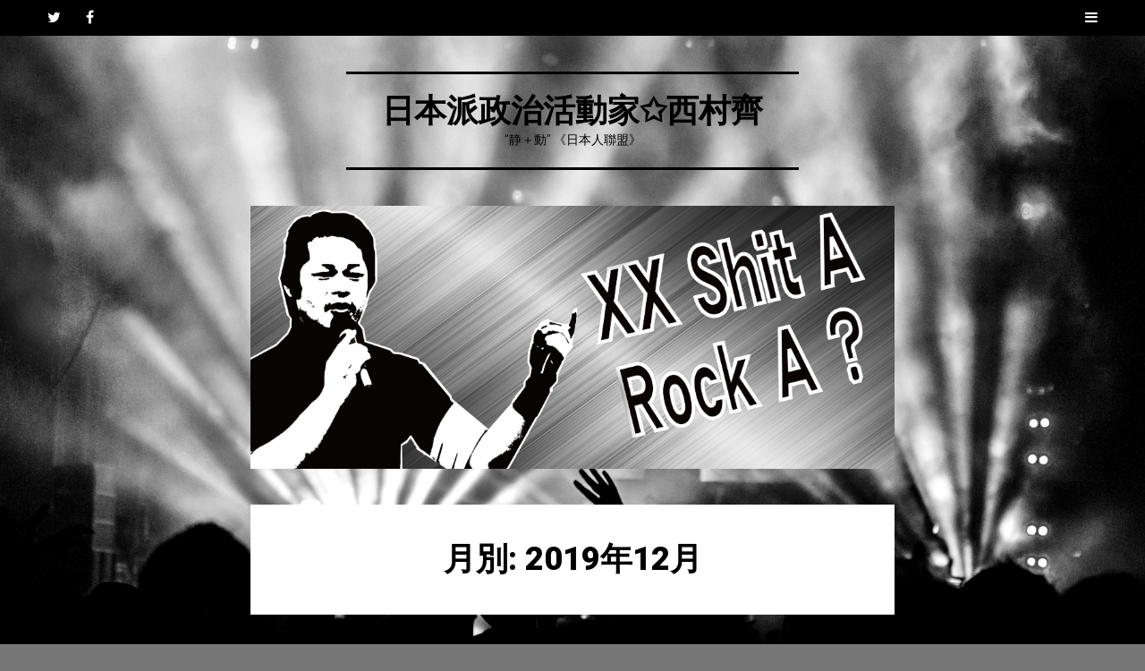

--- FILE ---
content_type: text/html; charset=UTF-8
request_url: http://hitoshi-club.sakura.ne.jp/index.html/2019/12/
body_size: 16550
content:
<!DOCTYPE html>
<html lang="ja">
<head>
<meta charset="UTF-8">
<meta name="viewport" content="width=device-width, initial-scale=1">
<title>12月 | 2019 | 日本派政治活動家✩西村齊</title>
<link rel="profile" href="http://gmpg.org/xfn/11">
<link rel="pingback" href="http://hitoshi-club.sakura.ne.jp/index.html/xmlrpc.php">

<meta name='robots' content='max-image-preview:large' />
<link rel='dns-prefetch' href='//static.addtoany.com' />
<link rel='dns-prefetch' href='//fonts.googleapis.com' />
<link rel='dns-prefetch' href='//s.w.org' />
<link rel="alternate" type="application/rss+xml" title="日本派政治活動家✩西村齊 &raquo; フィード" href="http://hitoshi-club.sakura.ne.jp/index.html/feed/" />
<link rel="alternate" type="application/rss+xml" title="日本派政治活動家✩西村齊 &raquo; コメントフィード" href="http://hitoshi-club.sakura.ne.jp/index.html/comments/feed/" />
		<script type="text/javascript">
			window._wpemojiSettings = {"baseUrl":"https:\/\/s.w.org\/images\/core\/emoji\/13.0.1\/72x72\/","ext":".png","svgUrl":"https:\/\/s.w.org\/images\/core\/emoji\/13.0.1\/svg\/","svgExt":".svg","source":{"concatemoji":"http:\/\/hitoshi-club.sakura.ne.jp\/index.html\/wp-includes\/js\/wp-emoji-release.min.js?ver=5.7.14"}};
			!function(e,a,t){var n,r,o,i=a.createElement("canvas"),p=i.getContext&&i.getContext("2d");function s(e,t){var a=String.fromCharCode;p.clearRect(0,0,i.width,i.height),p.fillText(a.apply(this,e),0,0);e=i.toDataURL();return p.clearRect(0,0,i.width,i.height),p.fillText(a.apply(this,t),0,0),e===i.toDataURL()}function c(e){var t=a.createElement("script");t.src=e,t.defer=t.type="text/javascript",a.getElementsByTagName("head")[0].appendChild(t)}for(o=Array("flag","emoji"),t.supports={everything:!0,everythingExceptFlag:!0},r=0;r<o.length;r++)t.supports[o[r]]=function(e){if(!p||!p.fillText)return!1;switch(p.textBaseline="top",p.font="600 32px Arial",e){case"flag":return s([127987,65039,8205,9895,65039],[127987,65039,8203,9895,65039])?!1:!s([55356,56826,55356,56819],[55356,56826,8203,55356,56819])&&!s([55356,57332,56128,56423,56128,56418,56128,56421,56128,56430,56128,56423,56128,56447],[55356,57332,8203,56128,56423,8203,56128,56418,8203,56128,56421,8203,56128,56430,8203,56128,56423,8203,56128,56447]);case"emoji":return!s([55357,56424,8205,55356,57212],[55357,56424,8203,55356,57212])}return!1}(o[r]),t.supports.everything=t.supports.everything&&t.supports[o[r]],"flag"!==o[r]&&(t.supports.everythingExceptFlag=t.supports.everythingExceptFlag&&t.supports[o[r]]);t.supports.everythingExceptFlag=t.supports.everythingExceptFlag&&!t.supports.flag,t.DOMReady=!1,t.readyCallback=function(){t.DOMReady=!0},t.supports.everything||(n=function(){t.readyCallback()},a.addEventListener?(a.addEventListener("DOMContentLoaded",n,!1),e.addEventListener("load",n,!1)):(e.attachEvent("onload",n),a.attachEvent("onreadystatechange",function(){"complete"===a.readyState&&t.readyCallback()})),(n=t.source||{}).concatemoji?c(n.concatemoji):n.wpemoji&&n.twemoji&&(c(n.twemoji),c(n.wpemoji)))}(window,document,window._wpemojiSettings);
		</script>
		<style type="text/css">
img.wp-smiley,
img.emoji {
	display: inline !important;
	border: none !important;
	box-shadow: none !important;
	height: 1em !important;
	width: 1em !important;
	margin: 0 .07em !important;
	vertical-align: -0.1em !important;
	background: none !important;
	padding: 0 !important;
}
</style>
	<link rel='stylesheet' id='wp-block-library-css'  href='http://hitoshi-club.sakura.ne.jp/index.html/wp-includes/css/dist/block-library/style.min.css?ver=5.7.14' type='text/css' media='all' />
<link rel='stylesheet' id='fontawsome-css-css'  href='http://hitoshi-club.sakura.ne.jp/index.html/wp-content/plugins/accesspress-social-login-lite/css/font-awesome/font-awesome.min.css?ver=3.2.8' type='text/css' media='all' />
<link rel='stylesheet' id='apsl-frontend-css-css'  href='http://hitoshi-club.sakura.ne.jp/index.html/wp-content/plugins/accesspress-social-login-lite/css/frontend.css?ver=3.2.8' type='text/css' media='all' />
<link rel='stylesheet' id='singl-roboto-css'  href='http://fonts.googleapis.com/css?family=Roboto:400,100,100italic,300,300italic,400italic,500,500italic,700,700italic,900,900italic&#038;subset=latin,latin-ext' type='text/css' media='all' />
<link rel='stylesheet' id='singl-font-awesome-css'  href='http://hitoshi-club.sakura.ne.jp/index.html/wp-content/themes/singl/css/font-awesome.css' type='text/css' media='all' />
<link rel='stylesheet' id='singl-style-css'  href='http://hitoshi-club.sakura.ne.jp/index.html/wp-content/themes/singl/style.css?ver=5.7.14' type='text/css' media='all' />
<link rel='stylesheet' id='addtoany-css'  href='http://hitoshi-club.sakura.ne.jp/index.html/wp-content/plugins/add-to-any/addtoany.min.css?ver=1.16' type='text/css' media='all' />
<script type='text/javascript' src='http://hitoshi-club.sakura.ne.jp/index.html/wp-includes/js/jquery/jquery.min.js?ver=3.5.1' id='jquery-core-js'></script>
<script type='text/javascript' src='http://hitoshi-club.sakura.ne.jp/index.html/wp-includes/js/jquery/jquery-migrate.min.js?ver=3.3.2' id='jquery-migrate-js'></script>
<script type='text/javascript' src='http://hitoshi-club.sakura.ne.jp/index.html/wp-content/plugins/accesspress-social-login-lite/js/frontend.js?ver=3.2.8' id='apsl-frontend-js-js'></script>
<script type='text/javascript' id='addtoany-core-js-before'>
window.a2a_config=window.a2a_config||{};a2a_config.callbacks=[];a2a_config.overlays=[];a2a_config.templates={};a2a_localize = {
	Share: "共有",
	Save: "ブックマーク",
	Subscribe: "購読",
	Email: "メール",
	Bookmark: "ブックマーク",
	ShowAll: "すべて表示する",
	ShowLess: "小さく表示する",
	FindServices: "サービスを探す",
	FindAnyServiceToAddTo: "追加するサービスを今すぐ探す",
	PoweredBy: "Powered by",
	ShareViaEmail: "メールでシェアする",
	SubscribeViaEmail: "メールで購読する",
	BookmarkInYourBrowser: "ブラウザにブックマーク",
	BookmarkInstructions: "このページをブックマークするには、 Ctrl+D または \u2318+D を押下。",
	AddToYourFavorites: "お気に入りに追加",
	SendFromWebOrProgram: "任意のメールアドレスまたはメールプログラムから送信",
	EmailProgram: "メールプログラム",
	More: "詳細&#8230;",
	ThanksForSharing: "共有ありがとうございます !",
	ThanksForFollowing: "フォローありがとうございます !"
};
</script>
<script type='text/javascript' defer src='https://static.addtoany.com/menu/page.js' id='addtoany-core-js'></script>
<script type='text/javascript' defer src='http://hitoshi-club.sakura.ne.jp/index.html/wp-content/plugins/add-to-any/addtoany.min.js?ver=1.1' id='addtoany-jquery-js'></script>
<link rel="https://api.w.org/" href="http://hitoshi-club.sakura.ne.jp/index.html/wp-json/" /><link rel="EditURI" type="application/rsd+xml" title="RSD" href="http://hitoshi-club.sakura.ne.jp/index.html/xmlrpc.php?rsd" />
<link rel="wlwmanifest" type="application/wlwmanifest+xml" href="http://hitoshi-club.sakura.ne.jp/index.html/wp-includes/wlwmanifest.xml" /> 
<meta name="generator" content="WordPress 5.7.14" />
<style type="text/css">.recentcomments a{display:inline !important;padding:0 !important;margin:0 !important;}</style>	<style type="text/css">
			.site-title,
		.site-description {
			color: #000000;
		}
		.site-branding {
			border-top-color: #000000;
			border-bottom-color: #000000;
		}
		</style>
	<style type="text/css" id="custom-background-css">
body.custom-background { background-image: url("http://hitoshi-club.sakura.ne.jp/index.html/wp-content/themes/singl/images/background.jpg"); background-position: left top; background-size: auto; background-repeat: no-repeat; background-attachment: fixed; }
</style>
	<link rel="icon" href="http://hitoshi-club.sakura.ne.jp/index.html/wp-content/uploads/2016/09/cropped-18045677_p0_master1200-32x32.jpg" sizes="32x32" />
<link rel="icon" href="http://hitoshi-club.sakura.ne.jp/index.html/wp-content/uploads/2016/09/cropped-18045677_p0_master1200-192x192.jpg" sizes="192x192" />
<link rel="apple-touch-icon" href="http://hitoshi-club.sakura.ne.jp/index.html/wp-content/uploads/2016/09/cropped-18045677_p0_master1200-180x180.jpg" />
<meta name="msapplication-TileImage" content="http://hitoshi-club.sakura.ne.jp/index.html/wp-content/uploads/2016/09/cropped-18045677_p0_master1200-270x270.jpg" />
</head>

<body class="archive date custom-background has-header has-primary-nav">

<div id="page" class="hfeed site">
	
	<div class="page-wrapper">
		<header id="masthead" class="site-header" role="banner">
							<div id="header-wrapper">
											<nav id="site-navigation" class="main-navigation" role="navigation">
							<h1 class="menu-toggle clear"><span class="fa fa-bars"></span><span class="screen-reader-text">メニュー</span></h1>
							<a class="skip-link screen-reader-text" href="#content">コンテンツへスキップ</a>

							<div class="main-menu"><ul id="menu-%e3%83%aa%e3%83%b3%e3%82%af" class="menu"><li id="menu-item-135" class="menu-item menu-item-type-custom menu-item-object-custom menu-item-135"><a href="http://hitoshi-club.sakura.ne.jp/index.html/2016/10/18/%e8%a5%bf%e6%9d%91%e6%96%89%e3%81%b8%e3%81%ae%e3%81%94%e6%94%af%e6%8f%b4%e3%82%ab%e3%83%b3%e3%83%91%e5%85%88/">西村齊への御支援振り込み口座の紹介</a></li>
<li id="menu-item-136" class="menu-item menu-item-type-custom menu-item-object-custom menu-item-136"><a href="http://hitoshi-club.sakura.ne.jp/index.html/2016/10/17/__trashed/">西村齊京都事務所及び連絡先</a></li>
<li id="menu-item-596" class="menu-item menu-item-type-custom menu-item-object-custom menu-item-596"><a href="https://whowatch.tv/profile/t:HitoshiOfficial">Hitosi-liveふわっち生放送</a></li>
<li id="menu-item-16" class="menu-item menu-item-type-custom menu-item-object-custom menu-item-16"><a href="http://com.nicovideo.jp/community/co90527">Hitosi-live ニコニコ生放送</a></li>
<li id="menu-item-17" class="menu-item menu-item-type-custom menu-item-object-custom menu-item-17"><a href="http://twitcasting.tv/hitoshiofficial">Hitosi-live ツイキャス</a></li>
<li id="menu-item-18" class="menu-item menu-item-type-custom menu-item-object-custom menu-item-18"><a href="http://iyakichi.exblog.jp/">平成25年11月25日以前の活動記録ブログ&#8221;山城國企画”　　　　　　　　　</a></li>
<li id="menu-item-31" class="menu-item menu-item-type-custom menu-item-object-custom menu-item-31"><a href="http://www.nicovideo.jp/mylist/14667379">平成25年11月25日以前の活動動画①ニコニコ動画編</a></li>
<li id="menu-item-32" class="menu-item menu-item-type-custom menu-item-object-custom menu-item-32"><a href="http://www.nicovideo.jp/mylist/19385243">平成25年11月25日以前の活動動画②ニコニコ動画編</a></li>
<li id="menu-item-33" class="menu-item menu-item-type-custom menu-item-object-custom menu-item-33"><a href="http://www.nicovideo.jp/mylist/38462124">平成25年11月25日以前の活動動画③ニコニコ動画編</a></li>
<li id="menu-item-34" class="menu-item menu-item-type-custom menu-item-object-custom menu-item-34"><a href="http://www.nicovideo.jp/mylist/39439598">平成28年5月25日以降の活動動画ニコニコ動画編①</a></li>
<li id="menu-item-86" class="menu-item menu-item-type-custom menu-item-object-custom menu-item-86"><a href="https://www.youtube.com/playlist?list=PLHwzQtNh8OV2-IHpBBwc2UuLdlQqeml9u">平成25年11月25日以前の活動動画YouTube編</a></li>
<li id="menu-item-69" class="menu-item menu-item-type-custom menu-item-object-custom menu-item-69"><a href="https://youtube.com/playlist?list=PLHwzQtNh8OV17TnNXhFNshvXIVNzDPgrV">平成28年5月25日以降の活動動画・YouTube編</a></li>
<li id="menu-item-29" class="menu-item menu-item-type-custom menu-item-object-custom menu-item-29"><a href="http://japan-first.net/index.html">日本第一党</a></li>
<li id="menu-item-68" class="menu-item menu-item-type-custom menu-item-object-custom menu-item-68"><a href="https://www.yamatopress.com/">やまと新聞社</a></li>
<li id="menu-item-28" class="menu-item menu-item-type-custom menu-item-object-custom menu-item-28"><a href="http://deliciousicecoffee.blog28.fc2.com/">正しい歴史認識、国益重視の外交、核武装の実現</a></li>
</ul></div>						</nav><!-- #site-navigation -->
					
											<div id="social-links-wrapper">
							<ul class="social-links clear">
																	<li class="twitter-link">
										<a href="https://twitter.com/HitoshiOfficial" class="fa fa-twitter" title="Twitter" target="_blank">
											<span class="screen-reader-text">Twitter</span>
										</a>
									</li>
								
																	<li class="facebook-link">
										<a href="https://www.facebook.com/hitoshi.nishimura.9465" class="fa fa-facebook" title="Facebook" target="_blank">
											<span class="screen-reader-text">Facebook</span>
										</a>
									</li>
								
								
								
								
								
								
								
								
								
								
																
															</ul>
						</div>
									</div><!-- #header-wrapper -->
			
			<div class="site-branding">
				<h1 class="site-title"><a href="http://hitoshi-club.sakura.ne.jp/index.html/" rel="home">日本派政治活動家✩西村齊</a></h1>
				<h2 class="site-description">”静＋動” 《日本人聯盟》</h2>
			</div>

							<a class="site-image"  href="http://hitoshi-club.sakura.ne.jp/index.html/" title="日本派政治活動家✩西村齊" rel="home">
					<img src="http://hitoshi-club.sakura.ne.jp/index.html/wp-content/uploads/2016/09/看板76092202.jpg" width="2041.5" height="833.5" alt="" class="header-image" />
				</a>
					</header><!-- #masthead -->

		<div id="content" class="site-content">

	<section id="primary" class="content-area">
		<main id="main" class="site-main" role="main">

			
				<header class="page-header">
					<h1 class="page-title">
						月別: <span>2019年12月</span>					</h1>
									</header><!-- .page-header -->

								
					
<article id="post-2295" class="post-2295 post type-post status-publish format-standard hentry category-44 tag-10 tag-104">
	
	<header class="entry-header">
		<h1 class="entry-title"><a href="http://hitoshi-club.sakura.ne.jp/index.html/2019/12/29/%e9%80%b1%e5%88%8a%e9%87%91%e6%9b%9c%e6%97%a5%e3%81%a8%e4%ba%ac%e9%83%bd%e6%b3%95%e5%8b%99%e5%b1%80%e4%ba%ba%e6%a8%a9%e6%93%81%e8%ad%b7%e8%aa%b2%e3%81%ab%e3%82%88%e3%82%8b%e8%a5%bf%e6%9d%91%e9%bd%8a/" rel="bookmark">週刊金曜日と京都法務局人権擁護課による西村齊へのヘイトスピーチでっち上げ事件の国賠訴訟の判決出ました。国は週刊金曜日の記事はデマだったと認めました。消滅時効が完成してなければ勝訴してたかと。でも刑務所に収監されてたから仕方ないか😜</a></h1>
					<div class="entry-meta">
				<a href="http://hitoshi-club.sakura.ne.jp/index.html/2019/12/29/%e9%80%b1%e5%88%8a%e9%87%91%e6%9b%9c%e6%97%a5%e3%81%a8%e4%ba%ac%e9%83%bd%e6%b3%95%e5%8b%99%e5%b1%80%e4%ba%ba%e6%a8%a9%e6%93%81%e8%ad%b7%e8%aa%b2%e3%81%ab%e3%82%88%e3%82%8b%e8%a5%bf%e6%9d%91%e9%bd%8a/" rel="bookmark" title="01:06">2019年12月29日</a>
											</div><!-- .entry-meta -->
			</header><!-- .entry-header -->

			<div class="entry-content">
			<div class="addtoany_share_save_container addtoany_content addtoany_content_top"><div class="a2a_kit a2a_kit_size_32 addtoany_list" data-a2a-url="http://hitoshi-club.sakura.ne.jp/index.html/2019/12/29/%e9%80%b1%e5%88%8a%e9%87%91%e6%9b%9c%e6%97%a5%e3%81%a8%e4%ba%ac%e9%83%bd%e6%b3%95%e5%8b%99%e5%b1%80%e4%ba%ba%e6%a8%a9%e6%93%81%e8%ad%b7%e8%aa%b2%e3%81%ab%e3%82%88%e3%82%8b%e8%a5%bf%e6%9d%91%e9%bd%8a/" data-a2a-title="週刊金曜日と京都法務局人権擁護課による西村齊へのヘイトスピーチでっち上げ事件の国賠訴訟の判決出ました。国は週刊金曜日の記事はデマだったと認めました。消滅時効が完成してなければ勝訴してたかと。でも刑務所に収監されてたから仕方ないか😜"><a class="a2a_button_facebook_like addtoany_special_service" data-layout="button" data-href="http://hitoshi-club.sakura.ne.jp/index.html/2019/12/29/%e9%80%b1%e5%88%8a%e9%87%91%e6%9b%9c%e6%97%a5%e3%81%a8%e4%ba%ac%e9%83%bd%e6%b3%95%e5%8b%99%e5%b1%80%e4%ba%ba%e6%a8%a9%e6%93%81%e8%ad%b7%e8%aa%b2%e3%81%ab%e3%82%88%e3%82%8b%e8%a5%bf%e6%9d%91%e9%bd%8a/"></a><a class="a2a_button_twitter" href="https://www.addtoany.com/add_to/twitter?linkurl=http%3A%2F%2Fhitoshi-club.sakura.ne.jp%2Findex.html%2F2019%2F12%2F29%2F%25e9%2580%25b1%25e5%2588%258a%25e9%2587%2591%25e6%259b%259c%25e6%2597%25a5%25e3%2581%25a8%25e4%25ba%25ac%25e9%2583%25bd%25e6%25b3%2595%25e5%258b%2599%25e5%25b1%2580%25e4%25ba%25ba%25e6%25a8%25a9%25e6%2593%2581%25e8%25ad%25b7%25e8%25aa%25b2%25e3%2581%25ab%25e3%2582%2588%25e3%2582%258b%25e8%25a5%25bf%25e6%259d%2591%25e9%25bd%258a%2F&amp;linkname=%E9%80%B1%E5%88%8A%E9%87%91%E6%9B%9C%E6%97%A5%E3%81%A8%E4%BA%AC%E9%83%BD%E6%B3%95%E5%8B%99%E5%B1%80%E4%BA%BA%E6%A8%A9%E6%93%81%E8%AD%B7%E8%AA%B2%E3%81%AB%E3%82%88%E3%82%8B%E8%A5%BF%E6%9D%91%E9%BD%8A%E3%81%B8%E3%81%AE%E3%83%98%E3%82%A4%E3%83%88%E3%82%B9%E3%83%94%E3%83%BC%E3%83%81%E3%81%A7%E3%81%A3%E3%81%A1%E4%B8%8A%E3%81%92%E4%BA%8B%E4%BB%B6%E3%81%AE%E5%9B%BD%E8%B3%A0%E8%A8%B4%E8%A8%9F%E3%81%AE%E5%88%A4%E6%B1%BA%E5%87%BA%E3%81%BE%E3%81%97%E3%81%9F%E3%80%82%E5%9B%BD%E3%81%AF%E9%80%B1%E5%88%8A%E9%87%91%E6%9B%9C%E6%97%A5%E3%81%AE%E8%A8%98%E4%BA%8B%E3%81%AF%E3%83%87%E3%83%9E%E3%81%A0%E3%81%A3%E3%81%9F%E3%81%A8%E8%AA%8D%E3%82%81%E3%81%BE%E3%81%97%E3%81%9F%E3%80%82%E6%B6%88%E6%BB%85%E6%99%82%E5%8A%B9%E3%81%8C%E5%AE%8C%E6%88%90%E3%81%97%E3%81%A6%E3%81%AA%E3%81%91%E3%82%8C%E3%81%B0%E5%8B%9D%E8%A8%B4%E3%81%97%E3%81%A6%E3%81%9F%E3%81%8B%E3%81%A8%E3%80%82%E3%81%A7%E3%82%82%E5%88%91%E5%8B%99%E6%89%80%E3%81%AB%E5%8F%8E%E7%9B%A3%E3%81%95%E3%82%8C%E3%81%A6%E3%81%9F%E3%81%8B%E3%82%89%E4%BB%95%E6%96%B9%E3%81%AA%E3%81%84%E3%81%8B%F0%9F%98%9C" title="Twitter" rel="nofollow noopener" target="_blank"></a><a class="a2a_button_facebook" href="https://www.addtoany.com/add_to/facebook?linkurl=http%3A%2F%2Fhitoshi-club.sakura.ne.jp%2Findex.html%2F2019%2F12%2F29%2F%25e9%2580%25b1%25e5%2588%258a%25e9%2587%2591%25e6%259b%259c%25e6%2597%25a5%25e3%2581%25a8%25e4%25ba%25ac%25e9%2583%25bd%25e6%25b3%2595%25e5%258b%2599%25e5%25b1%2580%25e4%25ba%25ba%25e6%25a8%25a9%25e6%2593%2581%25e8%25ad%25b7%25e8%25aa%25b2%25e3%2581%25ab%25e3%2582%2588%25e3%2582%258b%25e8%25a5%25bf%25e6%259d%2591%25e9%25bd%258a%2F&amp;linkname=%E9%80%B1%E5%88%8A%E9%87%91%E6%9B%9C%E6%97%A5%E3%81%A8%E4%BA%AC%E9%83%BD%E6%B3%95%E5%8B%99%E5%B1%80%E4%BA%BA%E6%A8%A9%E6%93%81%E8%AD%B7%E8%AA%B2%E3%81%AB%E3%82%88%E3%82%8B%E8%A5%BF%E6%9D%91%E9%BD%8A%E3%81%B8%E3%81%AE%E3%83%98%E3%82%A4%E3%83%88%E3%82%B9%E3%83%94%E3%83%BC%E3%83%81%E3%81%A7%E3%81%A3%E3%81%A1%E4%B8%8A%E3%81%92%E4%BA%8B%E4%BB%B6%E3%81%AE%E5%9B%BD%E8%B3%A0%E8%A8%B4%E8%A8%9F%E3%81%AE%E5%88%A4%E6%B1%BA%E5%87%BA%E3%81%BE%E3%81%97%E3%81%9F%E3%80%82%E5%9B%BD%E3%81%AF%E9%80%B1%E5%88%8A%E9%87%91%E6%9B%9C%E6%97%A5%E3%81%AE%E8%A8%98%E4%BA%8B%E3%81%AF%E3%83%87%E3%83%9E%E3%81%A0%E3%81%A3%E3%81%9F%E3%81%A8%E8%AA%8D%E3%82%81%E3%81%BE%E3%81%97%E3%81%9F%E3%80%82%E6%B6%88%E6%BB%85%E6%99%82%E5%8A%B9%E3%81%8C%E5%AE%8C%E6%88%90%E3%81%97%E3%81%A6%E3%81%AA%E3%81%91%E3%82%8C%E3%81%B0%E5%8B%9D%E8%A8%B4%E3%81%97%E3%81%A6%E3%81%9F%E3%81%8B%E3%81%A8%E3%80%82%E3%81%A7%E3%82%82%E5%88%91%E5%8B%99%E6%89%80%E3%81%AB%E5%8F%8E%E7%9B%A3%E3%81%95%E3%82%8C%E3%81%A6%E3%81%9F%E3%81%8B%E3%82%89%E4%BB%95%E6%96%B9%E3%81%AA%E3%81%84%E3%81%8B%F0%9F%98%9C" title="Facebook" rel="nofollow noopener" target="_blank"></a><a class="a2a_button_line" href="https://www.addtoany.com/add_to/line?linkurl=http%3A%2F%2Fhitoshi-club.sakura.ne.jp%2Findex.html%2F2019%2F12%2F29%2F%25e9%2580%25b1%25e5%2588%258a%25e9%2587%2591%25e6%259b%259c%25e6%2597%25a5%25e3%2581%25a8%25e4%25ba%25ac%25e9%2583%25bd%25e6%25b3%2595%25e5%258b%2599%25e5%25b1%2580%25e4%25ba%25ba%25e6%25a8%25a9%25e6%2593%2581%25e8%25ad%25b7%25e8%25aa%25b2%25e3%2581%25ab%25e3%2582%2588%25e3%2582%258b%25e8%25a5%25bf%25e6%259d%2591%25e9%25bd%258a%2F&amp;linkname=%E9%80%B1%E5%88%8A%E9%87%91%E6%9B%9C%E6%97%A5%E3%81%A8%E4%BA%AC%E9%83%BD%E6%B3%95%E5%8B%99%E5%B1%80%E4%BA%BA%E6%A8%A9%E6%93%81%E8%AD%B7%E8%AA%B2%E3%81%AB%E3%82%88%E3%82%8B%E8%A5%BF%E6%9D%91%E9%BD%8A%E3%81%B8%E3%81%AE%E3%83%98%E3%82%A4%E3%83%88%E3%82%B9%E3%83%94%E3%83%BC%E3%83%81%E3%81%A7%E3%81%A3%E3%81%A1%E4%B8%8A%E3%81%92%E4%BA%8B%E4%BB%B6%E3%81%AE%E5%9B%BD%E8%B3%A0%E8%A8%B4%E8%A8%9F%E3%81%AE%E5%88%A4%E6%B1%BA%E5%87%BA%E3%81%BE%E3%81%97%E3%81%9F%E3%80%82%E5%9B%BD%E3%81%AF%E9%80%B1%E5%88%8A%E9%87%91%E6%9B%9C%E6%97%A5%E3%81%AE%E8%A8%98%E4%BA%8B%E3%81%AF%E3%83%87%E3%83%9E%E3%81%A0%E3%81%A3%E3%81%9F%E3%81%A8%E8%AA%8D%E3%82%81%E3%81%BE%E3%81%97%E3%81%9F%E3%80%82%E6%B6%88%E6%BB%85%E6%99%82%E5%8A%B9%E3%81%8C%E5%AE%8C%E6%88%90%E3%81%97%E3%81%A6%E3%81%AA%E3%81%91%E3%82%8C%E3%81%B0%E5%8B%9D%E8%A8%B4%E3%81%97%E3%81%A6%E3%81%9F%E3%81%8B%E3%81%A8%E3%80%82%E3%81%A7%E3%82%82%E5%88%91%E5%8B%99%E6%89%80%E3%81%AB%E5%8F%8E%E7%9B%A3%E3%81%95%E3%82%8C%E3%81%A6%E3%81%9F%E3%81%8B%E3%82%89%E4%BB%95%E6%96%B9%E3%81%AA%E3%81%84%E3%81%8B%F0%9F%98%9C" title="Line" rel="nofollow noopener" target="_blank"></a><a class="a2a_button_facebook_messenger" href="https://www.addtoany.com/add_to/facebook_messenger?linkurl=http%3A%2F%2Fhitoshi-club.sakura.ne.jp%2Findex.html%2F2019%2F12%2F29%2F%25e9%2580%25b1%25e5%2588%258a%25e9%2587%2591%25e6%259b%259c%25e6%2597%25a5%25e3%2581%25a8%25e4%25ba%25ac%25e9%2583%25bd%25e6%25b3%2595%25e5%258b%2599%25e5%25b1%2580%25e4%25ba%25ba%25e6%25a8%25a9%25e6%2593%2581%25e8%25ad%25b7%25e8%25aa%25b2%25e3%2581%25ab%25e3%2582%2588%25e3%2582%258b%25e8%25a5%25bf%25e6%259d%2591%25e9%25bd%258a%2F&amp;linkname=%E9%80%B1%E5%88%8A%E9%87%91%E6%9B%9C%E6%97%A5%E3%81%A8%E4%BA%AC%E9%83%BD%E6%B3%95%E5%8B%99%E5%B1%80%E4%BA%BA%E6%A8%A9%E6%93%81%E8%AD%B7%E8%AA%B2%E3%81%AB%E3%82%88%E3%82%8B%E8%A5%BF%E6%9D%91%E9%BD%8A%E3%81%B8%E3%81%AE%E3%83%98%E3%82%A4%E3%83%88%E3%82%B9%E3%83%94%E3%83%BC%E3%83%81%E3%81%A7%E3%81%A3%E3%81%A1%E4%B8%8A%E3%81%92%E4%BA%8B%E4%BB%B6%E3%81%AE%E5%9B%BD%E8%B3%A0%E8%A8%B4%E8%A8%9F%E3%81%AE%E5%88%A4%E6%B1%BA%E5%87%BA%E3%81%BE%E3%81%97%E3%81%9F%E3%80%82%E5%9B%BD%E3%81%AF%E9%80%B1%E5%88%8A%E9%87%91%E6%9B%9C%E6%97%A5%E3%81%AE%E8%A8%98%E4%BA%8B%E3%81%AF%E3%83%87%E3%83%9E%E3%81%A0%E3%81%A3%E3%81%9F%E3%81%A8%E8%AA%8D%E3%82%81%E3%81%BE%E3%81%97%E3%81%9F%E3%80%82%E6%B6%88%E6%BB%85%E6%99%82%E5%8A%B9%E3%81%8C%E5%AE%8C%E6%88%90%E3%81%97%E3%81%A6%E3%81%AA%E3%81%91%E3%82%8C%E3%81%B0%E5%8B%9D%E8%A8%B4%E3%81%97%E3%81%A6%E3%81%9F%E3%81%8B%E3%81%A8%E3%80%82%E3%81%A7%E3%82%82%E5%88%91%E5%8B%99%E6%89%80%E3%81%AB%E5%8F%8E%E7%9B%A3%E3%81%95%E3%82%8C%E3%81%A6%E3%81%9F%E3%81%8B%E3%82%89%E4%BB%95%E6%96%B9%E3%81%AA%E3%81%84%E3%81%8B%F0%9F%98%9C" title="Messenger" rel="nofollow noopener" target="_blank"></a><a class="a2a_button_mixi" href="https://www.addtoany.com/add_to/mixi?linkurl=http%3A%2F%2Fhitoshi-club.sakura.ne.jp%2Findex.html%2F2019%2F12%2F29%2F%25e9%2580%25b1%25e5%2588%258a%25e9%2587%2591%25e6%259b%259c%25e6%2597%25a5%25e3%2581%25a8%25e4%25ba%25ac%25e9%2583%25bd%25e6%25b3%2595%25e5%258b%2599%25e5%25b1%2580%25e4%25ba%25ba%25e6%25a8%25a9%25e6%2593%2581%25e8%25ad%25b7%25e8%25aa%25b2%25e3%2581%25ab%25e3%2582%2588%25e3%2582%258b%25e8%25a5%25bf%25e6%259d%2591%25e9%25bd%258a%2F&amp;linkname=%E9%80%B1%E5%88%8A%E9%87%91%E6%9B%9C%E6%97%A5%E3%81%A8%E4%BA%AC%E9%83%BD%E6%B3%95%E5%8B%99%E5%B1%80%E4%BA%BA%E6%A8%A9%E6%93%81%E8%AD%B7%E8%AA%B2%E3%81%AB%E3%82%88%E3%82%8B%E8%A5%BF%E6%9D%91%E9%BD%8A%E3%81%B8%E3%81%AE%E3%83%98%E3%82%A4%E3%83%88%E3%82%B9%E3%83%94%E3%83%BC%E3%83%81%E3%81%A7%E3%81%A3%E3%81%A1%E4%B8%8A%E3%81%92%E4%BA%8B%E4%BB%B6%E3%81%AE%E5%9B%BD%E8%B3%A0%E8%A8%B4%E8%A8%9F%E3%81%AE%E5%88%A4%E6%B1%BA%E5%87%BA%E3%81%BE%E3%81%97%E3%81%9F%E3%80%82%E5%9B%BD%E3%81%AF%E9%80%B1%E5%88%8A%E9%87%91%E6%9B%9C%E6%97%A5%E3%81%AE%E8%A8%98%E4%BA%8B%E3%81%AF%E3%83%87%E3%83%9E%E3%81%A0%E3%81%A3%E3%81%9F%E3%81%A8%E8%AA%8D%E3%82%81%E3%81%BE%E3%81%97%E3%81%9F%E3%80%82%E6%B6%88%E6%BB%85%E6%99%82%E5%8A%B9%E3%81%8C%E5%AE%8C%E6%88%90%E3%81%97%E3%81%A6%E3%81%AA%E3%81%91%E3%82%8C%E3%81%B0%E5%8B%9D%E8%A8%B4%E3%81%97%E3%81%A6%E3%81%9F%E3%81%8B%E3%81%A8%E3%80%82%E3%81%A7%E3%82%82%E5%88%91%E5%8B%99%E6%89%80%E3%81%AB%E5%8F%8E%E7%9B%A3%E3%81%95%E3%82%8C%E3%81%A6%E3%81%9F%E3%81%8B%E3%82%89%E4%BB%95%E6%96%B9%E3%81%AA%E3%81%84%E3%81%8B%F0%9F%98%9C" title="Mixi" rel="nofollow noopener" target="_blank"></a></div></div><p>京都朝鮮学校と京都市の共謀による勧進橋公園不法占拠事件等の訴訟も最高裁に上告しました。<br />
先日、京都法務局人権擁護課によるヘイトスピーチでっち上げ事件の国賠訴訟は判決出ました。<br />
そして、新たに選挙演説会場の管理者でもあった京都市教育委員会が、妨害勢力による日本第一党京都に対する選挙妨害を放置し黙認した件でも訴訟提起しました。<br />
又、朝鮮学校長は拉致実行犯だと公益性のある事実を述べたら名誉毀損で起訴された件の刑事裁判でも一審で罰金刑を判決され、即日控訴しました！今後も正義を貫く為に弁護士費用が発生します。<br />
よって、引き続き西村齊の活動に共鳴される方の御支援をお願ひします。<br />
最近は、主に司法政治活動といふ地味な活動ではありますが、必ず、公益、日本国の為に尽力しますので宜しくお願ひします。<br />
そして、今まで多大なご支援を頂いた同志、支援者の方に感謝を申し上げます。</p>
<blockquote class="wp-embedded-content" data-secret="QiUBoX2QVg"><p><a href="http://hitoshi-club.sakura.ne.jp/index.html/2016/10/18/%e8%a5%bf%e6%9d%91%e6%96%89%e3%81%b8%e3%81%ae%e3%81%94%e6%94%af%e6%8f%b4%e3%82%ab%e3%83%b3%e3%83%91%e5%85%88/">西村齊への御支援振り込み口座の紹介</a></p></blockquote>
<p><iframe class="wp-embedded-content" sandbox="allow-scripts" security="restricted" style="position: absolute; clip: rect(1px, 1px, 1px, 1px);" src="http://hitoshi-club.sakura.ne.jp/index.html/2016/10/18/%e8%a5%bf%e6%9d%91%e6%96%89%e3%81%b8%e3%81%ae%e3%81%94%e6%94%af%e6%8f%b4%e3%82%ab%e3%83%b3%e3%83%91%e5%85%88/embed/#?secret=QiUBoX2QVg" data-secret="QiUBoX2QVg" width="600" height="338" title="&#8220;西村齊への御支援振り込み口座の紹介&#8221; &#8212; 日本派政治活動家HITOSI" frameborder="0" marginwidth="0" marginheight="0" scrolling="no"></iframe></p>
<p>☯本文</p>
<p>今までの経緯</p>
<blockquote class="wp-embedded-content" data-secret="enzlzYWmX3"><p><a href="http://hitoshi-club.sakura.ne.jp/index.html/2019/11/08/%e4%ba%ac%e9%83%bd%e5%9c%b0%e6%96%b9%e6%b3%95%e5%8b%99%e5%b1%80%e4%ba%ba%e6%a8%a9%e6%93%81%e8%ad%b7%e8%aa%b2%e3%81%a8%e9%80%b1%e5%88%8a%e9%87%91%e6%9b%9c%e6%97%a5%e3%81%a8%e3%81%ae%e5%85%b1%e8%ac%80/">京都地方法務局人権擁護課と週刊金曜日との共謀による西村齊への悪質なヘイトスピーチでっち上げ事件裁判・この裁判の被告である法務大臣が主張した反論書に対しての原告西村齊の反論書を公開します。</a></p></blockquote>
<p><iframe class="wp-embedded-content" sandbox="allow-scripts" security="restricted" style="position: absolute; clip: rect(1px, 1px, 1px, 1px);" src="http://hitoshi-club.sakura.ne.jp/index.html/2019/11/08/%e4%ba%ac%e9%83%bd%e5%9c%b0%e6%96%b9%e6%b3%95%e5%8b%99%e5%b1%80%e4%ba%ba%e6%a8%a9%e6%93%81%e8%ad%b7%e8%aa%b2%e3%81%a8%e9%80%b1%e5%88%8a%e9%87%91%e6%9b%9c%e6%97%a5%e3%81%a8%e3%81%ae%e5%85%b1%e8%ac%80/embed/#?secret=enzlzYWmX3" data-secret="enzlzYWmX3" width="600" height="338" title="&#8220;京都地方法務局人権擁護課と週刊金曜日との共謀による西村齊への悪質なヘイトスピーチでっち上げ事件裁判・この裁判の被告である法務大臣が主張した反論書に対しての原告西村齊の反論書を公開します。&#8221; &#8212; 日本派政治活動家HITOSI" frameborder="0" marginwidth="0" marginheight="0" scrolling="no"></iframe></p>
<p>代理人弁護士なしの西村齊本人訴訟に対して、被告の京都法務局人権擁護課側（国、法務大臣）には12人の代理人が付きました。</p>
<p>そのうち法廷には６、７人の代理人が出席してゐました。</p>
<p>判決の要諦は、<a href="https://iyakichi.exblog.jp/15160740/">https://iyakichi.exblog.jp/15160740/</a>の通り、西村齊に対するヘイトスピーチでっち上げ事件の主犯格である週刊金曜日からは「平成23年12月20日に週刊金曜日側から、詫び状と、週刊金曜日平成23年12月23日版の９ページに訂正と謝罪文を掲載した週刊金曜日が送られて来ました。</p>
<p>尚、詫び状には、西村齊が告訴した名誉毀損罪立件に怯へて、「捏造記事をネット上からも削除し、今後はこのような事態のないよう努めてまいります」という謝罪文が添へられてゐました。」</p>
<p>しかし、西村齊に対するヘイトスピーチでっち上げ事件の共犯者である京都法務局人権擁護課は、裁判前までは、西村齊に対する謝罪を拒否してゐたが、法廷では「京都法務局人権擁護課としては西村さんが、法廷で朝鮮人は人間ではないと発言したとする週刊金曜日の記事が真実であると認めてはゐない」といふ事を述べました。</p>
<p>要は週刊金曜日の記事はデマであったが当時は信用したといふ様な事を述べたものであり、よって自らの非は認めたのも同じでありますが、消滅時効成立を主張し正式な謝罪からは逃げたといふ事です。</p>
<p>そして、判決では西村齊の主張する消滅時効が完成してゐないとする主張は棄却されましたが、解り易く言ふと判決文では「本件の肝である、西村齊が京都法務局人権擁護課に義務のない悪魔の証明ともいふべき立証責任を要求されて、筋違ひだが敢へて西村齊は立証義務を負ひ、自らの潔白を証明した事実から考察すると、京都法務局人権擁護課による作為や不作為により西村齊の人権や権利が侵害されてゐたとしても消滅時効により請求権は消滅してゐる」といふ事でした。</p>
<p>要は、消滅時効が成立してゐなければ京都法務局人権擁護課による不作為は認定されてゐたといふ文脈です。</p>
<p>まあ、刑務所に収監されて時効成立内に訴訟提起する環境になかったから仕方がないです😜</p>
<p>そして、本件はヘイトスピーチを推進してゐる法務局人権課がサヨクの週刊金曜日と共謀して西村齊に対してヘイトスピーチをでっち上げた事件であるので、立場上、裁判官の文言も奥歯に物が挟まった様な判決文ですが、本件は長年やってきたので、ここらで良しとします。</p>
<p>&nbsp;</p>
<p><img loading="lazy" class="alignnone size-full wp-image-2296" src="http://hitoshi-club.sakura.ne.jp/index.html/wp-content/uploads/2019/12/ヘイトでっち上げ.jpg" alt="" width="2125" height="2833" srcset="http://hitoshi-club.sakura.ne.jp/index.html/wp-content/uploads/2019/12/ヘイトでっち上げ.jpg 2125w, http://hitoshi-club.sakura.ne.jp/index.html/wp-content/uploads/2019/12/ヘイトでっち上げ-225x300.jpg 225w, http://hitoshi-club.sakura.ne.jp/index.html/wp-content/uploads/2019/12/ヘイトでっち上げ-768x1024.jpg 768w" sizes="(max-width: 2125px) 100vw, 2125px" /></p>
<p>&nbsp;</p>
<div class="addtoany_share_save_container addtoany_content addtoany_content_bottom"><div class="a2a_kit a2a_kit_size_32 addtoany_list" data-a2a-url="http://hitoshi-club.sakura.ne.jp/index.html/2019/12/29/%e9%80%b1%e5%88%8a%e9%87%91%e6%9b%9c%e6%97%a5%e3%81%a8%e4%ba%ac%e9%83%bd%e6%b3%95%e5%8b%99%e5%b1%80%e4%ba%ba%e6%a8%a9%e6%93%81%e8%ad%b7%e8%aa%b2%e3%81%ab%e3%82%88%e3%82%8b%e8%a5%bf%e6%9d%91%e9%bd%8a/" data-a2a-title="週刊金曜日と京都法務局人権擁護課による西村齊へのヘイトスピーチでっち上げ事件の国賠訴訟の判決出ました。国は週刊金曜日の記事はデマだったと認めました。消滅時効が完成してなければ勝訴してたかと。でも刑務所に収監されてたから仕方ないか😜"><a class="a2a_button_facebook_like addtoany_special_service" data-layout="button" data-href="http://hitoshi-club.sakura.ne.jp/index.html/2019/12/29/%e9%80%b1%e5%88%8a%e9%87%91%e6%9b%9c%e6%97%a5%e3%81%a8%e4%ba%ac%e9%83%bd%e6%b3%95%e5%8b%99%e5%b1%80%e4%ba%ba%e6%a8%a9%e6%93%81%e8%ad%b7%e8%aa%b2%e3%81%ab%e3%82%88%e3%82%8b%e8%a5%bf%e6%9d%91%e9%bd%8a/"></a><a class="a2a_button_twitter" href="https://www.addtoany.com/add_to/twitter?linkurl=http%3A%2F%2Fhitoshi-club.sakura.ne.jp%2Findex.html%2F2019%2F12%2F29%2F%25e9%2580%25b1%25e5%2588%258a%25e9%2587%2591%25e6%259b%259c%25e6%2597%25a5%25e3%2581%25a8%25e4%25ba%25ac%25e9%2583%25bd%25e6%25b3%2595%25e5%258b%2599%25e5%25b1%2580%25e4%25ba%25ba%25e6%25a8%25a9%25e6%2593%2581%25e8%25ad%25b7%25e8%25aa%25b2%25e3%2581%25ab%25e3%2582%2588%25e3%2582%258b%25e8%25a5%25bf%25e6%259d%2591%25e9%25bd%258a%2F&amp;linkname=%E9%80%B1%E5%88%8A%E9%87%91%E6%9B%9C%E6%97%A5%E3%81%A8%E4%BA%AC%E9%83%BD%E6%B3%95%E5%8B%99%E5%B1%80%E4%BA%BA%E6%A8%A9%E6%93%81%E8%AD%B7%E8%AA%B2%E3%81%AB%E3%82%88%E3%82%8B%E8%A5%BF%E6%9D%91%E9%BD%8A%E3%81%B8%E3%81%AE%E3%83%98%E3%82%A4%E3%83%88%E3%82%B9%E3%83%94%E3%83%BC%E3%83%81%E3%81%A7%E3%81%A3%E3%81%A1%E4%B8%8A%E3%81%92%E4%BA%8B%E4%BB%B6%E3%81%AE%E5%9B%BD%E8%B3%A0%E8%A8%B4%E8%A8%9F%E3%81%AE%E5%88%A4%E6%B1%BA%E5%87%BA%E3%81%BE%E3%81%97%E3%81%9F%E3%80%82%E5%9B%BD%E3%81%AF%E9%80%B1%E5%88%8A%E9%87%91%E6%9B%9C%E6%97%A5%E3%81%AE%E8%A8%98%E4%BA%8B%E3%81%AF%E3%83%87%E3%83%9E%E3%81%A0%E3%81%A3%E3%81%9F%E3%81%A8%E8%AA%8D%E3%82%81%E3%81%BE%E3%81%97%E3%81%9F%E3%80%82%E6%B6%88%E6%BB%85%E6%99%82%E5%8A%B9%E3%81%8C%E5%AE%8C%E6%88%90%E3%81%97%E3%81%A6%E3%81%AA%E3%81%91%E3%82%8C%E3%81%B0%E5%8B%9D%E8%A8%B4%E3%81%97%E3%81%A6%E3%81%9F%E3%81%8B%E3%81%A8%E3%80%82%E3%81%A7%E3%82%82%E5%88%91%E5%8B%99%E6%89%80%E3%81%AB%E5%8F%8E%E7%9B%A3%E3%81%95%E3%82%8C%E3%81%A6%E3%81%9F%E3%81%8B%E3%82%89%E4%BB%95%E6%96%B9%E3%81%AA%E3%81%84%E3%81%8B%F0%9F%98%9C" title="Twitter" rel="nofollow noopener" target="_blank"></a><a class="a2a_button_facebook" href="https://www.addtoany.com/add_to/facebook?linkurl=http%3A%2F%2Fhitoshi-club.sakura.ne.jp%2Findex.html%2F2019%2F12%2F29%2F%25e9%2580%25b1%25e5%2588%258a%25e9%2587%2591%25e6%259b%259c%25e6%2597%25a5%25e3%2581%25a8%25e4%25ba%25ac%25e9%2583%25bd%25e6%25b3%2595%25e5%258b%2599%25e5%25b1%2580%25e4%25ba%25ba%25e6%25a8%25a9%25e6%2593%2581%25e8%25ad%25b7%25e8%25aa%25b2%25e3%2581%25ab%25e3%2582%2588%25e3%2582%258b%25e8%25a5%25bf%25e6%259d%2591%25e9%25bd%258a%2F&amp;linkname=%E9%80%B1%E5%88%8A%E9%87%91%E6%9B%9C%E6%97%A5%E3%81%A8%E4%BA%AC%E9%83%BD%E6%B3%95%E5%8B%99%E5%B1%80%E4%BA%BA%E6%A8%A9%E6%93%81%E8%AD%B7%E8%AA%B2%E3%81%AB%E3%82%88%E3%82%8B%E8%A5%BF%E6%9D%91%E9%BD%8A%E3%81%B8%E3%81%AE%E3%83%98%E3%82%A4%E3%83%88%E3%82%B9%E3%83%94%E3%83%BC%E3%83%81%E3%81%A7%E3%81%A3%E3%81%A1%E4%B8%8A%E3%81%92%E4%BA%8B%E4%BB%B6%E3%81%AE%E5%9B%BD%E8%B3%A0%E8%A8%B4%E8%A8%9F%E3%81%AE%E5%88%A4%E6%B1%BA%E5%87%BA%E3%81%BE%E3%81%97%E3%81%9F%E3%80%82%E5%9B%BD%E3%81%AF%E9%80%B1%E5%88%8A%E9%87%91%E6%9B%9C%E6%97%A5%E3%81%AE%E8%A8%98%E4%BA%8B%E3%81%AF%E3%83%87%E3%83%9E%E3%81%A0%E3%81%A3%E3%81%9F%E3%81%A8%E8%AA%8D%E3%82%81%E3%81%BE%E3%81%97%E3%81%9F%E3%80%82%E6%B6%88%E6%BB%85%E6%99%82%E5%8A%B9%E3%81%8C%E5%AE%8C%E6%88%90%E3%81%97%E3%81%A6%E3%81%AA%E3%81%91%E3%82%8C%E3%81%B0%E5%8B%9D%E8%A8%B4%E3%81%97%E3%81%A6%E3%81%9F%E3%81%8B%E3%81%A8%E3%80%82%E3%81%A7%E3%82%82%E5%88%91%E5%8B%99%E6%89%80%E3%81%AB%E5%8F%8E%E7%9B%A3%E3%81%95%E3%82%8C%E3%81%A6%E3%81%9F%E3%81%8B%E3%82%89%E4%BB%95%E6%96%B9%E3%81%AA%E3%81%84%E3%81%8B%F0%9F%98%9C" title="Facebook" rel="nofollow noopener" target="_blank"></a><a class="a2a_button_line" href="https://www.addtoany.com/add_to/line?linkurl=http%3A%2F%2Fhitoshi-club.sakura.ne.jp%2Findex.html%2F2019%2F12%2F29%2F%25e9%2580%25b1%25e5%2588%258a%25e9%2587%2591%25e6%259b%259c%25e6%2597%25a5%25e3%2581%25a8%25e4%25ba%25ac%25e9%2583%25bd%25e6%25b3%2595%25e5%258b%2599%25e5%25b1%2580%25e4%25ba%25ba%25e6%25a8%25a9%25e6%2593%2581%25e8%25ad%25b7%25e8%25aa%25b2%25e3%2581%25ab%25e3%2582%2588%25e3%2582%258b%25e8%25a5%25bf%25e6%259d%2591%25e9%25bd%258a%2F&amp;linkname=%E9%80%B1%E5%88%8A%E9%87%91%E6%9B%9C%E6%97%A5%E3%81%A8%E4%BA%AC%E9%83%BD%E6%B3%95%E5%8B%99%E5%B1%80%E4%BA%BA%E6%A8%A9%E6%93%81%E8%AD%B7%E8%AA%B2%E3%81%AB%E3%82%88%E3%82%8B%E8%A5%BF%E6%9D%91%E9%BD%8A%E3%81%B8%E3%81%AE%E3%83%98%E3%82%A4%E3%83%88%E3%82%B9%E3%83%94%E3%83%BC%E3%83%81%E3%81%A7%E3%81%A3%E3%81%A1%E4%B8%8A%E3%81%92%E4%BA%8B%E4%BB%B6%E3%81%AE%E5%9B%BD%E8%B3%A0%E8%A8%B4%E8%A8%9F%E3%81%AE%E5%88%A4%E6%B1%BA%E5%87%BA%E3%81%BE%E3%81%97%E3%81%9F%E3%80%82%E5%9B%BD%E3%81%AF%E9%80%B1%E5%88%8A%E9%87%91%E6%9B%9C%E6%97%A5%E3%81%AE%E8%A8%98%E4%BA%8B%E3%81%AF%E3%83%87%E3%83%9E%E3%81%A0%E3%81%A3%E3%81%9F%E3%81%A8%E8%AA%8D%E3%82%81%E3%81%BE%E3%81%97%E3%81%9F%E3%80%82%E6%B6%88%E6%BB%85%E6%99%82%E5%8A%B9%E3%81%8C%E5%AE%8C%E6%88%90%E3%81%97%E3%81%A6%E3%81%AA%E3%81%91%E3%82%8C%E3%81%B0%E5%8B%9D%E8%A8%B4%E3%81%97%E3%81%A6%E3%81%9F%E3%81%8B%E3%81%A8%E3%80%82%E3%81%A7%E3%82%82%E5%88%91%E5%8B%99%E6%89%80%E3%81%AB%E5%8F%8E%E7%9B%A3%E3%81%95%E3%82%8C%E3%81%A6%E3%81%9F%E3%81%8B%E3%82%89%E4%BB%95%E6%96%B9%E3%81%AA%E3%81%84%E3%81%8B%F0%9F%98%9C" title="Line" rel="nofollow noopener" target="_blank"></a><a class="a2a_button_facebook_messenger" href="https://www.addtoany.com/add_to/facebook_messenger?linkurl=http%3A%2F%2Fhitoshi-club.sakura.ne.jp%2Findex.html%2F2019%2F12%2F29%2F%25e9%2580%25b1%25e5%2588%258a%25e9%2587%2591%25e6%259b%259c%25e6%2597%25a5%25e3%2581%25a8%25e4%25ba%25ac%25e9%2583%25bd%25e6%25b3%2595%25e5%258b%2599%25e5%25b1%2580%25e4%25ba%25ba%25e6%25a8%25a9%25e6%2593%2581%25e8%25ad%25b7%25e8%25aa%25b2%25e3%2581%25ab%25e3%2582%2588%25e3%2582%258b%25e8%25a5%25bf%25e6%259d%2591%25e9%25bd%258a%2F&amp;linkname=%E9%80%B1%E5%88%8A%E9%87%91%E6%9B%9C%E6%97%A5%E3%81%A8%E4%BA%AC%E9%83%BD%E6%B3%95%E5%8B%99%E5%B1%80%E4%BA%BA%E6%A8%A9%E6%93%81%E8%AD%B7%E8%AA%B2%E3%81%AB%E3%82%88%E3%82%8B%E8%A5%BF%E6%9D%91%E9%BD%8A%E3%81%B8%E3%81%AE%E3%83%98%E3%82%A4%E3%83%88%E3%82%B9%E3%83%94%E3%83%BC%E3%83%81%E3%81%A7%E3%81%A3%E3%81%A1%E4%B8%8A%E3%81%92%E4%BA%8B%E4%BB%B6%E3%81%AE%E5%9B%BD%E8%B3%A0%E8%A8%B4%E8%A8%9F%E3%81%AE%E5%88%A4%E6%B1%BA%E5%87%BA%E3%81%BE%E3%81%97%E3%81%9F%E3%80%82%E5%9B%BD%E3%81%AF%E9%80%B1%E5%88%8A%E9%87%91%E6%9B%9C%E6%97%A5%E3%81%AE%E8%A8%98%E4%BA%8B%E3%81%AF%E3%83%87%E3%83%9E%E3%81%A0%E3%81%A3%E3%81%9F%E3%81%A8%E8%AA%8D%E3%82%81%E3%81%BE%E3%81%97%E3%81%9F%E3%80%82%E6%B6%88%E6%BB%85%E6%99%82%E5%8A%B9%E3%81%8C%E5%AE%8C%E6%88%90%E3%81%97%E3%81%A6%E3%81%AA%E3%81%91%E3%82%8C%E3%81%B0%E5%8B%9D%E8%A8%B4%E3%81%97%E3%81%A6%E3%81%9F%E3%81%8B%E3%81%A8%E3%80%82%E3%81%A7%E3%82%82%E5%88%91%E5%8B%99%E6%89%80%E3%81%AB%E5%8F%8E%E7%9B%A3%E3%81%95%E3%82%8C%E3%81%A6%E3%81%9F%E3%81%8B%E3%82%89%E4%BB%95%E6%96%B9%E3%81%AA%E3%81%84%E3%81%8B%F0%9F%98%9C" title="Messenger" rel="nofollow noopener" target="_blank"></a><a class="a2a_button_mixi" href="https://www.addtoany.com/add_to/mixi?linkurl=http%3A%2F%2Fhitoshi-club.sakura.ne.jp%2Findex.html%2F2019%2F12%2F29%2F%25e9%2580%25b1%25e5%2588%258a%25e9%2587%2591%25e6%259b%259c%25e6%2597%25a5%25e3%2581%25a8%25e4%25ba%25ac%25e9%2583%25bd%25e6%25b3%2595%25e5%258b%2599%25e5%25b1%2580%25e4%25ba%25ba%25e6%25a8%25a9%25e6%2593%2581%25e8%25ad%25b7%25e8%25aa%25b2%25e3%2581%25ab%25e3%2582%2588%25e3%2582%258b%25e8%25a5%25bf%25e6%259d%2591%25e9%25bd%258a%2F&amp;linkname=%E9%80%B1%E5%88%8A%E9%87%91%E6%9B%9C%E6%97%A5%E3%81%A8%E4%BA%AC%E9%83%BD%E6%B3%95%E5%8B%99%E5%B1%80%E4%BA%BA%E6%A8%A9%E6%93%81%E8%AD%B7%E8%AA%B2%E3%81%AB%E3%82%88%E3%82%8B%E8%A5%BF%E6%9D%91%E9%BD%8A%E3%81%B8%E3%81%AE%E3%83%98%E3%82%A4%E3%83%88%E3%82%B9%E3%83%94%E3%83%BC%E3%83%81%E3%81%A7%E3%81%A3%E3%81%A1%E4%B8%8A%E3%81%92%E4%BA%8B%E4%BB%B6%E3%81%AE%E5%9B%BD%E8%B3%A0%E8%A8%B4%E8%A8%9F%E3%81%AE%E5%88%A4%E6%B1%BA%E5%87%BA%E3%81%BE%E3%81%97%E3%81%9F%E3%80%82%E5%9B%BD%E3%81%AF%E9%80%B1%E5%88%8A%E9%87%91%E6%9B%9C%E6%97%A5%E3%81%AE%E8%A8%98%E4%BA%8B%E3%81%AF%E3%83%87%E3%83%9E%E3%81%A0%E3%81%A3%E3%81%9F%E3%81%A8%E8%AA%8D%E3%82%81%E3%81%BE%E3%81%97%E3%81%9F%E3%80%82%E6%B6%88%E6%BB%85%E6%99%82%E5%8A%B9%E3%81%8C%E5%AE%8C%E6%88%90%E3%81%97%E3%81%A6%E3%81%AA%E3%81%91%E3%82%8C%E3%81%B0%E5%8B%9D%E8%A8%B4%E3%81%97%E3%81%A6%E3%81%9F%E3%81%8B%E3%81%A8%E3%80%82%E3%81%A7%E3%82%82%E5%88%91%E5%8B%99%E6%89%80%E3%81%AB%E5%8F%8E%E7%9B%A3%E3%81%95%E3%82%8C%E3%81%A6%E3%81%9F%E3%81%8B%E3%82%89%E4%BB%95%E6%96%B9%E3%81%AA%E3%81%84%E3%81%8B%F0%9F%98%9C" title="Mixi" rel="nofollow noopener" target="_blank"></a></div></div>					</div><!-- .entry-content -->
	
			<footer class="entry-meta">
			カテゴリー: <a href="http://hitoshi-club.sakura.ne.jp/index.html/topics/%e8%a1%8c%e6%94%bf%e4%ba%8b%e4%bb%b6%e8%a8%b4%e8%a8%9f/" rel="category tag">行政事件訴訟</a> タグ: <a href="http://hitoshi-club.sakura.ne.jp/index.html/topics/%e4%ba%ac%e9%83%bd%e5%9c%b0%e6%96%b9%e6%b3%95%e5%8b%99%e5%b1%80%e4%ba%ba%e6%a8%a9%e6%93%81%e8%ad%b7%e8%aa%b2/" rel="tag">京都地方法務局人権擁護課</a>, <a href="http://hitoshi-club.sakura.ne.jp/index.html/topics/%e9%80%b1%e5%88%8a%e9%87%91%e6%9b%9c%e6%97%a5/" rel="tag">週刊金曜日</a> <a href="http://hitoshi-club.sakura.ne.jp/index.html/2019/12/29/%e9%80%b1%e5%88%8a%e9%87%91%e6%9b%9c%e6%97%a5%e3%81%a8%e4%ba%ac%e9%83%bd%e6%b3%95%e5%8b%99%e5%b1%80%e4%ba%ba%e6%a8%a9%e6%93%81%e8%ad%b7%e8%aa%b2%e3%81%ab%e3%82%88%e3%82%8b%e8%a5%bf%e6%9d%91%e9%bd%8a/" rel="bookmark">パーマリンク</a>
					</footer><!-- .entry-meta -->
	</article><!-- #post-## -->

				
					
<article id="post-2284" class="post-2284 post type-post status-publish format-standard hentry category-15 tag-nhk tag-50">
	
	<header class="entry-header">
		<h1 class="entry-title"><a href="http://hitoshi-club.sakura.ne.jp/index.html/2019/12/13/nhk%e3%81%ae%e5%b0%b9%e6%9d%b1%e6%9f%b1%e3%81%ae%e7%95%aa%e7%b5%84%e5%86%85%e3%81%a7%e6%97%a7%e6%97%a5%e6%9c%ac%e6%94%bf%e5%ba%9c%e3%81%ae%e5%89%b5%e6%b0%8f%e6%94%b9%e5%90%8d%e6%94%bf%e7%ad%96/" rel="bookmark">NHKの尹東柱の番組内で旧日本政府の創氏改名政策により朝鮮名を奪はれた、当時朝鮮語が使用禁止にされてゐた等と紹介した件についてNHKに対し西村齊はそれを立証する第一次資料の提示を要請したが、その様な一次資料は存在しないといふ回答が来た。</a></h1>
					<div class="entry-meta">
				<a href="http://hitoshi-club.sakura.ne.jp/index.html/2019/12/13/nhk%e3%81%ae%e5%b0%b9%e6%9d%b1%e6%9f%b1%e3%81%ae%e7%95%aa%e7%b5%84%e5%86%85%e3%81%a7%e6%97%a7%e6%97%a5%e6%9c%ac%e6%94%bf%e5%ba%9c%e3%81%ae%e5%89%b5%e6%b0%8f%e6%94%b9%e5%90%8d%e6%94%bf%e7%ad%96/" rel="bookmark" title="17:04">2019年12月13日</a>
											</div><!-- .entry-meta -->
			</header><!-- .entry-header -->

			<div class="entry-content">
			<div class="addtoany_share_save_container addtoany_content addtoany_content_top"><div class="a2a_kit a2a_kit_size_32 addtoany_list" data-a2a-url="http://hitoshi-club.sakura.ne.jp/index.html/2019/12/13/nhk%e3%81%ae%e5%b0%b9%e6%9d%b1%e6%9f%b1%e3%81%ae%e7%95%aa%e7%b5%84%e5%86%85%e3%81%a7%e6%97%a7%e6%97%a5%e6%9c%ac%e6%94%bf%e5%ba%9c%e3%81%ae%e5%89%b5%e6%b0%8f%e6%94%b9%e5%90%8d%e6%94%bf%e7%ad%96/" data-a2a-title="NHKの尹東柱の番組内で旧日本政府の創氏改名政策により朝鮮名を奪はれた、当時朝鮮語が使用禁止にされてゐた等と紹介した件についてNHKに対し西村齊はそれを立証する第一次資料の提示を要請したが、その様な一次資料は存在しないといふ回答が来た。"><a class="a2a_button_facebook_like addtoany_special_service" data-layout="button" data-href="http://hitoshi-club.sakura.ne.jp/index.html/2019/12/13/nhk%e3%81%ae%e5%b0%b9%e6%9d%b1%e6%9f%b1%e3%81%ae%e7%95%aa%e7%b5%84%e5%86%85%e3%81%a7%e6%97%a7%e6%97%a5%e6%9c%ac%e6%94%bf%e5%ba%9c%e3%81%ae%e5%89%b5%e6%b0%8f%e6%94%b9%e5%90%8d%e6%94%bf%e7%ad%96/"></a><a class="a2a_button_twitter" href="https://www.addtoany.com/add_to/twitter?linkurl=http%3A%2F%2Fhitoshi-club.sakura.ne.jp%2Findex.html%2F2019%2F12%2F13%2Fnhk%25e3%2581%25ae%25e5%25b0%25b9%25e6%259d%25b1%25e6%259f%25b1%25e3%2581%25ae%25e7%2595%25aa%25e7%25b5%2584%25e5%2586%2585%25e3%2581%25a7%25e6%2597%25a7%25e6%2597%25a5%25e6%259c%25ac%25e6%2594%25bf%25e5%25ba%259c%25e3%2581%25ae%25e5%2589%25b5%25e6%25b0%258f%25e6%2594%25b9%25e5%2590%258d%25e6%2594%25bf%25e7%25ad%2596%2F&amp;linkname=NHK%E3%81%AE%E5%B0%B9%E6%9D%B1%E6%9F%B1%E3%81%AE%E7%95%AA%E7%B5%84%E5%86%85%E3%81%A7%E6%97%A7%E6%97%A5%E6%9C%AC%E6%94%BF%E5%BA%9C%E3%81%AE%E5%89%B5%E6%B0%8F%E6%94%B9%E5%90%8D%E6%94%BF%E7%AD%96%E3%81%AB%E3%82%88%E3%82%8A%E6%9C%9D%E9%AE%AE%E5%90%8D%E3%82%92%E5%A5%AA%E3%81%AF%E3%82%8C%E3%81%9F%E3%80%81%E5%BD%93%E6%99%82%E6%9C%9D%E9%AE%AE%E8%AA%9E%E3%81%8C%E4%BD%BF%E7%94%A8%E7%A6%81%E6%AD%A2%E3%81%AB%E3%81%95%E3%82%8C%E3%81%A6%E3%82%90%E3%81%9F%E7%AD%89%E3%81%A8%E7%B4%B9%E4%BB%8B%E3%81%97%E3%81%9F%E4%BB%B6%E3%81%AB%E3%81%A4%E3%81%84%E3%81%A6NHK%E3%81%AB%E5%AF%BE%E3%81%97%E8%A5%BF%E6%9D%91%E9%BD%8A%E3%81%AF%E3%81%9D%E3%82%8C%E3%82%92%E7%AB%8B%E8%A8%BC%E3%81%99%E3%82%8B%E7%AC%AC%E4%B8%80%E6%AC%A1%E8%B3%87%E6%96%99%E3%81%AE%E6%8F%90%E7%A4%BA%E3%82%92%E8%A6%81%E8%AB%8B%E3%81%97%E3%81%9F%E3%81%8C%E3%80%81%E3%81%9D%E3%81%AE%E6%A7%98%E3%81%AA%E4%B8%80%E6%AC%A1%E8%B3%87%E6%96%99%E3%81%AF%E5%AD%98%E5%9C%A8%E3%81%97%E3%81%AA%E3%81%84%E3%81%A8%E3%81%84%E3%81%B5%E5%9B%9E%E7%AD%94%E3%81%8C%E6%9D%A5%E3%81%9F%E3%80%82" title="Twitter" rel="nofollow noopener" target="_blank"></a><a class="a2a_button_facebook" href="https://www.addtoany.com/add_to/facebook?linkurl=http%3A%2F%2Fhitoshi-club.sakura.ne.jp%2Findex.html%2F2019%2F12%2F13%2Fnhk%25e3%2581%25ae%25e5%25b0%25b9%25e6%259d%25b1%25e6%259f%25b1%25e3%2581%25ae%25e7%2595%25aa%25e7%25b5%2584%25e5%2586%2585%25e3%2581%25a7%25e6%2597%25a7%25e6%2597%25a5%25e6%259c%25ac%25e6%2594%25bf%25e5%25ba%259c%25e3%2581%25ae%25e5%2589%25b5%25e6%25b0%258f%25e6%2594%25b9%25e5%2590%258d%25e6%2594%25bf%25e7%25ad%2596%2F&amp;linkname=NHK%E3%81%AE%E5%B0%B9%E6%9D%B1%E6%9F%B1%E3%81%AE%E7%95%AA%E7%B5%84%E5%86%85%E3%81%A7%E6%97%A7%E6%97%A5%E6%9C%AC%E6%94%BF%E5%BA%9C%E3%81%AE%E5%89%B5%E6%B0%8F%E6%94%B9%E5%90%8D%E6%94%BF%E7%AD%96%E3%81%AB%E3%82%88%E3%82%8A%E6%9C%9D%E9%AE%AE%E5%90%8D%E3%82%92%E5%A5%AA%E3%81%AF%E3%82%8C%E3%81%9F%E3%80%81%E5%BD%93%E6%99%82%E6%9C%9D%E9%AE%AE%E8%AA%9E%E3%81%8C%E4%BD%BF%E7%94%A8%E7%A6%81%E6%AD%A2%E3%81%AB%E3%81%95%E3%82%8C%E3%81%A6%E3%82%90%E3%81%9F%E7%AD%89%E3%81%A8%E7%B4%B9%E4%BB%8B%E3%81%97%E3%81%9F%E4%BB%B6%E3%81%AB%E3%81%A4%E3%81%84%E3%81%A6NHK%E3%81%AB%E5%AF%BE%E3%81%97%E8%A5%BF%E6%9D%91%E9%BD%8A%E3%81%AF%E3%81%9D%E3%82%8C%E3%82%92%E7%AB%8B%E8%A8%BC%E3%81%99%E3%82%8B%E7%AC%AC%E4%B8%80%E6%AC%A1%E8%B3%87%E6%96%99%E3%81%AE%E6%8F%90%E7%A4%BA%E3%82%92%E8%A6%81%E8%AB%8B%E3%81%97%E3%81%9F%E3%81%8C%E3%80%81%E3%81%9D%E3%81%AE%E6%A7%98%E3%81%AA%E4%B8%80%E6%AC%A1%E8%B3%87%E6%96%99%E3%81%AF%E5%AD%98%E5%9C%A8%E3%81%97%E3%81%AA%E3%81%84%E3%81%A8%E3%81%84%E3%81%B5%E5%9B%9E%E7%AD%94%E3%81%8C%E6%9D%A5%E3%81%9F%E3%80%82" title="Facebook" rel="nofollow noopener" target="_blank"></a><a class="a2a_button_line" href="https://www.addtoany.com/add_to/line?linkurl=http%3A%2F%2Fhitoshi-club.sakura.ne.jp%2Findex.html%2F2019%2F12%2F13%2Fnhk%25e3%2581%25ae%25e5%25b0%25b9%25e6%259d%25b1%25e6%259f%25b1%25e3%2581%25ae%25e7%2595%25aa%25e7%25b5%2584%25e5%2586%2585%25e3%2581%25a7%25e6%2597%25a7%25e6%2597%25a5%25e6%259c%25ac%25e6%2594%25bf%25e5%25ba%259c%25e3%2581%25ae%25e5%2589%25b5%25e6%25b0%258f%25e6%2594%25b9%25e5%2590%258d%25e6%2594%25bf%25e7%25ad%2596%2F&amp;linkname=NHK%E3%81%AE%E5%B0%B9%E6%9D%B1%E6%9F%B1%E3%81%AE%E7%95%AA%E7%B5%84%E5%86%85%E3%81%A7%E6%97%A7%E6%97%A5%E6%9C%AC%E6%94%BF%E5%BA%9C%E3%81%AE%E5%89%B5%E6%B0%8F%E6%94%B9%E5%90%8D%E6%94%BF%E7%AD%96%E3%81%AB%E3%82%88%E3%82%8A%E6%9C%9D%E9%AE%AE%E5%90%8D%E3%82%92%E5%A5%AA%E3%81%AF%E3%82%8C%E3%81%9F%E3%80%81%E5%BD%93%E6%99%82%E6%9C%9D%E9%AE%AE%E8%AA%9E%E3%81%8C%E4%BD%BF%E7%94%A8%E7%A6%81%E6%AD%A2%E3%81%AB%E3%81%95%E3%82%8C%E3%81%A6%E3%82%90%E3%81%9F%E7%AD%89%E3%81%A8%E7%B4%B9%E4%BB%8B%E3%81%97%E3%81%9F%E4%BB%B6%E3%81%AB%E3%81%A4%E3%81%84%E3%81%A6NHK%E3%81%AB%E5%AF%BE%E3%81%97%E8%A5%BF%E6%9D%91%E9%BD%8A%E3%81%AF%E3%81%9D%E3%82%8C%E3%82%92%E7%AB%8B%E8%A8%BC%E3%81%99%E3%82%8B%E7%AC%AC%E4%B8%80%E6%AC%A1%E8%B3%87%E6%96%99%E3%81%AE%E6%8F%90%E7%A4%BA%E3%82%92%E8%A6%81%E8%AB%8B%E3%81%97%E3%81%9F%E3%81%8C%E3%80%81%E3%81%9D%E3%81%AE%E6%A7%98%E3%81%AA%E4%B8%80%E6%AC%A1%E8%B3%87%E6%96%99%E3%81%AF%E5%AD%98%E5%9C%A8%E3%81%97%E3%81%AA%E3%81%84%E3%81%A8%E3%81%84%E3%81%B5%E5%9B%9E%E7%AD%94%E3%81%8C%E6%9D%A5%E3%81%9F%E3%80%82" title="Line" rel="nofollow noopener" target="_blank"></a><a class="a2a_button_facebook_messenger" href="https://www.addtoany.com/add_to/facebook_messenger?linkurl=http%3A%2F%2Fhitoshi-club.sakura.ne.jp%2Findex.html%2F2019%2F12%2F13%2Fnhk%25e3%2581%25ae%25e5%25b0%25b9%25e6%259d%25b1%25e6%259f%25b1%25e3%2581%25ae%25e7%2595%25aa%25e7%25b5%2584%25e5%2586%2585%25e3%2581%25a7%25e6%2597%25a7%25e6%2597%25a5%25e6%259c%25ac%25e6%2594%25bf%25e5%25ba%259c%25e3%2581%25ae%25e5%2589%25b5%25e6%25b0%258f%25e6%2594%25b9%25e5%2590%258d%25e6%2594%25bf%25e7%25ad%2596%2F&amp;linkname=NHK%E3%81%AE%E5%B0%B9%E6%9D%B1%E6%9F%B1%E3%81%AE%E7%95%AA%E7%B5%84%E5%86%85%E3%81%A7%E6%97%A7%E6%97%A5%E6%9C%AC%E6%94%BF%E5%BA%9C%E3%81%AE%E5%89%B5%E6%B0%8F%E6%94%B9%E5%90%8D%E6%94%BF%E7%AD%96%E3%81%AB%E3%82%88%E3%82%8A%E6%9C%9D%E9%AE%AE%E5%90%8D%E3%82%92%E5%A5%AA%E3%81%AF%E3%82%8C%E3%81%9F%E3%80%81%E5%BD%93%E6%99%82%E6%9C%9D%E9%AE%AE%E8%AA%9E%E3%81%8C%E4%BD%BF%E7%94%A8%E7%A6%81%E6%AD%A2%E3%81%AB%E3%81%95%E3%82%8C%E3%81%A6%E3%82%90%E3%81%9F%E7%AD%89%E3%81%A8%E7%B4%B9%E4%BB%8B%E3%81%97%E3%81%9F%E4%BB%B6%E3%81%AB%E3%81%A4%E3%81%84%E3%81%A6NHK%E3%81%AB%E5%AF%BE%E3%81%97%E8%A5%BF%E6%9D%91%E9%BD%8A%E3%81%AF%E3%81%9D%E3%82%8C%E3%82%92%E7%AB%8B%E8%A8%BC%E3%81%99%E3%82%8B%E7%AC%AC%E4%B8%80%E6%AC%A1%E8%B3%87%E6%96%99%E3%81%AE%E6%8F%90%E7%A4%BA%E3%82%92%E8%A6%81%E8%AB%8B%E3%81%97%E3%81%9F%E3%81%8C%E3%80%81%E3%81%9D%E3%81%AE%E6%A7%98%E3%81%AA%E4%B8%80%E6%AC%A1%E8%B3%87%E6%96%99%E3%81%AF%E5%AD%98%E5%9C%A8%E3%81%97%E3%81%AA%E3%81%84%E3%81%A8%E3%81%84%E3%81%B5%E5%9B%9E%E7%AD%94%E3%81%8C%E6%9D%A5%E3%81%9F%E3%80%82" title="Messenger" rel="nofollow noopener" target="_blank"></a><a class="a2a_button_mixi" href="https://www.addtoany.com/add_to/mixi?linkurl=http%3A%2F%2Fhitoshi-club.sakura.ne.jp%2Findex.html%2F2019%2F12%2F13%2Fnhk%25e3%2581%25ae%25e5%25b0%25b9%25e6%259d%25b1%25e6%259f%25b1%25e3%2581%25ae%25e7%2595%25aa%25e7%25b5%2584%25e5%2586%2585%25e3%2581%25a7%25e6%2597%25a7%25e6%2597%25a5%25e6%259c%25ac%25e6%2594%25bf%25e5%25ba%259c%25e3%2581%25ae%25e5%2589%25b5%25e6%25b0%258f%25e6%2594%25b9%25e5%2590%258d%25e6%2594%25bf%25e7%25ad%2596%2F&amp;linkname=NHK%E3%81%AE%E5%B0%B9%E6%9D%B1%E6%9F%B1%E3%81%AE%E7%95%AA%E7%B5%84%E5%86%85%E3%81%A7%E6%97%A7%E6%97%A5%E6%9C%AC%E6%94%BF%E5%BA%9C%E3%81%AE%E5%89%B5%E6%B0%8F%E6%94%B9%E5%90%8D%E6%94%BF%E7%AD%96%E3%81%AB%E3%82%88%E3%82%8A%E6%9C%9D%E9%AE%AE%E5%90%8D%E3%82%92%E5%A5%AA%E3%81%AF%E3%82%8C%E3%81%9F%E3%80%81%E5%BD%93%E6%99%82%E6%9C%9D%E9%AE%AE%E8%AA%9E%E3%81%8C%E4%BD%BF%E7%94%A8%E7%A6%81%E6%AD%A2%E3%81%AB%E3%81%95%E3%82%8C%E3%81%A6%E3%82%90%E3%81%9F%E7%AD%89%E3%81%A8%E7%B4%B9%E4%BB%8B%E3%81%97%E3%81%9F%E4%BB%B6%E3%81%AB%E3%81%A4%E3%81%84%E3%81%A6NHK%E3%81%AB%E5%AF%BE%E3%81%97%E8%A5%BF%E6%9D%91%E9%BD%8A%E3%81%AF%E3%81%9D%E3%82%8C%E3%82%92%E7%AB%8B%E8%A8%BC%E3%81%99%E3%82%8B%E7%AC%AC%E4%B8%80%E6%AC%A1%E8%B3%87%E6%96%99%E3%81%AE%E6%8F%90%E7%A4%BA%E3%82%92%E8%A6%81%E8%AB%8B%E3%81%97%E3%81%9F%E3%81%8C%E3%80%81%E3%81%9D%E3%81%AE%E6%A7%98%E3%81%AA%E4%B8%80%E6%AC%A1%E8%B3%87%E6%96%99%E3%81%AF%E5%AD%98%E5%9C%A8%E3%81%97%E3%81%AA%E3%81%84%E3%81%A8%E3%81%84%E3%81%B5%E5%9B%9E%E7%AD%94%E3%81%8C%E6%9D%A5%E3%81%9F%E3%80%82" title="Mixi" rel="nofollow noopener" target="_blank"></a></div></div><p>京都朝鮮学校と京都市の共謀による勧進橋公園不法占拠事件等の訴訟も最高裁に上告しました。<br />
先日、京都法務局人権擁護課によるヘイトスピーチでっち上げ事件の国賠訴訟も係争中です。<br />
そして、新たに選挙演説会場の管理者でもあった京都市教育委員会が、妨害勢力による日本第一党京都に対する選挙妨害を放置し黙認した件でも訴訟提起しました。<br />
又、朝鮮学校長は拉致実行犯だと公益性のある事実を述べたら名誉毀損で起訴された件の刑事裁判でも一審で罰金刑を判決され、即日控訴しました！今後も正義を貫く為に弁護士費用が発生します。<br />
よって、引き続き西村齊の活動に共鳴される方の御支援をお願ひします。<br />
最近は、主に司法政治活動といふ地味な活動ではありますが、必ず、公益、日本国の為に尽力しますので宜しくお願ひします。<br />
そして、今まで多大なご支援を頂いた同志、支援者の方に感謝を申し上げます。</p>
<blockquote class="wp-embedded-content" data-secret="9bpbJtcfcZ"><p><a href="http://hitoshi-club.sakura.ne.jp/index.html/2016/10/18/%e8%a5%bf%e6%9d%91%e6%96%89%e3%81%b8%e3%81%ae%e3%81%94%e6%94%af%e6%8f%b4%e3%82%ab%e3%83%b3%e3%83%91%e5%85%88/">西村齊への御支援振り込み口座の紹介</a></p></blockquote>
<p><iframe class="wp-embedded-content" sandbox="allow-scripts" security="restricted" style="position: absolute; clip: rect(1px, 1px, 1px, 1px);" src="http://hitoshi-club.sakura.ne.jp/index.html/2016/10/18/%e8%a5%bf%e6%9d%91%e6%96%89%e3%81%b8%e3%81%ae%e3%81%94%e6%94%af%e6%8f%b4%e3%82%ab%e3%83%b3%e3%83%91%e5%85%88/embed/#?secret=9bpbJtcfcZ" data-secret="9bpbJtcfcZ" width="600" height="338" title="&#8220;西村齊への御支援振り込み口座の紹介&#8221; &#8212; 日本派政治活動家HITOSI" frameborder="0" marginwidth="0" marginheight="0" scrolling="no"></iframe></p>
<p>☯本文</p>
<p>結論から言ふと、NHKから、旧日本政府の創氏改名政策により朝鮮名を奪はれた、当時朝鮮語が使用禁止にされてたといふ第一次資料は存在しないといふ回答が来ました。</p>
<p>☯　<a href="http://www2.nhk.or.jp/hensei/program/p.cgi?area=001&amp;date=2019-09-28&amp;ch=31&amp;eid=506&amp;fbclid=IwAR2iRxiXW8YtGW5st5Qy0UqcFCICIOGnrM-TJve0JUZD2L7la4aAjig7m5U">http://www2.nhk.or.jp/hensei/program/p.cgi?area=001&amp;date=2019-09-28&amp;ch=31&amp;eid=506&amp;fbclid=IwAR2iRxiXW8YtGW5st5Qy0UqcFCICIOGnrM-TJve0JUZD2L7la4aAjig7m5U</a></p>
<p>上記の番組についてNHKに質問した！<br />
尹東柱が日本政府の創氏改名政策により朝鮮名を奪はれた、当時朝鮮語が使用禁止にされてた、尹東柱が獄中で人体実験や拷問を受けたと番組では語られてますが、この事を放送するに当たりNHKがそれを事実だと認定した根拠、所謂、それを証明する歴史学で言ふ第一次資料を教へて下さい。</p>
<p>☯NHKの回答</p>
<p>尹東柱が日本政府の創氏改名政策により朝鮮名を奪はれた、当時朝鮮語が使用禁止にされてたという点につきましては番組中ではナレーションでは申し上げておりません。<br />
また、尹東柱が獄中で人体実験や拷問を受けたという点につきましては、番組中では、そうしたことも言われているが、「今も解明されていない」とご紹介しております。<br />
上記の様に確定的な事実としては番組では認定しておりませんので、お求めになってる一次資料はございません。</p>
<p>☯こちらの再質問</p>
<p>①番組の4分17秒に「尹東柱は朝鮮の文化や言葉を守ろうとして治安維持法で逮捕された」とナレーションで言ってますが、この事を証明する歴史学で言ふ第一次資料を提示下さい。<br />
②5分51秒から出て来る九州大学の女性が「日本人は尹東柱、朝鮮人から朝鮮語を奪った」と話してますが、この事を証明する歴史学で言ふ第一次資料を提示下さい。<br />
③23分30秒に出て来る福岡で韓国語を教へてるセンウといふ女性が「尹東柱や朝鮮人は創氏改名しなければ生きていけなかった」と話してますが、この事を証明する歴史学で言ふ第一次資料を提示下さい。</p>
<p>☯再質問に対するNHKの回答の要旨として・・・</p>
<p>要は、旧日本政府の創氏改名政策により朝鮮名を奪はれた、当時朝鮮語が使用禁止にされてたといふ第一次資料は存在しないといふ事はNHKも認めました。<br />
そして、こちらが前記再質問①②③で指摘した事をNHKが番組内で紹介してゐる番組出演者の発言の根拠となる資料等の提示要請についても、「あらためてお調べして入手するとなると、多くの手間や人員を割かなければならず、本来の番組制作業務に支障をきたすことになることから、このようなご依頼はすべてお断りさせていただいております。出典については前回お伝えしておりますので、ご理解を頂けますと幸いです。限られた要員で番組制作をしているという事情をお汲み取りいただき、何卒ご理解を賜りますよう、お願い申し上げます」といふ回答で根拠となる資料の提示を拒み、逃げられました！（笑）</p>
<p>そして、NHKが番組内で紹介してゐる尹東柱が朝鮮語を使用したりハングルで詩を書いたから治安維持法で有罪になったと印象付ける様に放送した根拠を、こちらがNHKに対して求めたら、「治安維持法違反とした判決の主文に続き、理由の部分に、朝鮮語の研究を勧奨したり、朝鮮文化の昂揚に努めるよう指示したりしたと述べられています。」といふのがNHKの回答でしたが、これは、判決文の中で尹東柱が治安維持法違反で有罪となった理由に朝鮮語の研究を勧奨したり、朝鮮文化の昂揚に努めるよう指示したと認定してゐるのではなく、単なる判決文の中に必ず記載される尹東柱の経歴を紹介したものであって、これは有罪認定理由ではありません（笑）</p>
<p>しかしNHKは、この判決文に記載された尹東柱の経歴の紹介部分を切り取り、有罪認定理由にすり替へ、尹東柱が、いかにも「朝鮮語の研究を勧奨したり、朝鮮文化の昂揚に努めるよう指示した」から治安維持法違反で有罪になったんだといふ印象操作をしてゐます（笑）</p>
<p>これが、前回答でNHKが自信満々で証拠として示した出典なんです（笑）</p>
<p>まあ、旧日本政府の創氏改名政策により朝鮮名を奪はれた、当時朝鮮語が使用禁止にされてたといふ第一次資料は存在しないといふ事はNHKも認めましたから、この件は武士の情けでスルーしませう（笑）</p>
<p>また、創氏改名についてもNHKは、旧日本政府の創氏改名政策により朝鮮名を奪はれたといふ一次資料はないといふ事を認めた上で、「貴重なご研究の成果をご教示賜りまして、まことにありがとうございます。今後の番組制作の参考にさせていただきたいと思います。今後ＮＨＫの番組へのご指導ご鞭撻を賜りますよう、お願い申し上げます。」といふ回答でした。</p>
<p>&nbsp;</p>
<div class="addtoany_share_save_container addtoany_content addtoany_content_bottom"><div class="a2a_kit a2a_kit_size_32 addtoany_list" data-a2a-url="http://hitoshi-club.sakura.ne.jp/index.html/2019/12/13/nhk%e3%81%ae%e5%b0%b9%e6%9d%b1%e6%9f%b1%e3%81%ae%e7%95%aa%e7%b5%84%e5%86%85%e3%81%a7%e6%97%a7%e6%97%a5%e6%9c%ac%e6%94%bf%e5%ba%9c%e3%81%ae%e5%89%b5%e6%b0%8f%e6%94%b9%e5%90%8d%e6%94%bf%e7%ad%96/" data-a2a-title="NHKの尹東柱の番組内で旧日本政府の創氏改名政策により朝鮮名を奪はれた、当時朝鮮語が使用禁止にされてゐた等と紹介した件についてNHKに対し西村齊はそれを立証する第一次資料の提示を要請したが、その様な一次資料は存在しないといふ回答が来た。"><a class="a2a_button_facebook_like addtoany_special_service" data-layout="button" data-href="http://hitoshi-club.sakura.ne.jp/index.html/2019/12/13/nhk%e3%81%ae%e5%b0%b9%e6%9d%b1%e6%9f%b1%e3%81%ae%e7%95%aa%e7%b5%84%e5%86%85%e3%81%a7%e6%97%a7%e6%97%a5%e6%9c%ac%e6%94%bf%e5%ba%9c%e3%81%ae%e5%89%b5%e6%b0%8f%e6%94%b9%e5%90%8d%e6%94%bf%e7%ad%96/"></a><a class="a2a_button_twitter" href="https://www.addtoany.com/add_to/twitter?linkurl=http%3A%2F%2Fhitoshi-club.sakura.ne.jp%2Findex.html%2F2019%2F12%2F13%2Fnhk%25e3%2581%25ae%25e5%25b0%25b9%25e6%259d%25b1%25e6%259f%25b1%25e3%2581%25ae%25e7%2595%25aa%25e7%25b5%2584%25e5%2586%2585%25e3%2581%25a7%25e6%2597%25a7%25e6%2597%25a5%25e6%259c%25ac%25e6%2594%25bf%25e5%25ba%259c%25e3%2581%25ae%25e5%2589%25b5%25e6%25b0%258f%25e6%2594%25b9%25e5%2590%258d%25e6%2594%25bf%25e7%25ad%2596%2F&amp;linkname=NHK%E3%81%AE%E5%B0%B9%E6%9D%B1%E6%9F%B1%E3%81%AE%E7%95%AA%E7%B5%84%E5%86%85%E3%81%A7%E6%97%A7%E6%97%A5%E6%9C%AC%E6%94%BF%E5%BA%9C%E3%81%AE%E5%89%B5%E6%B0%8F%E6%94%B9%E5%90%8D%E6%94%BF%E7%AD%96%E3%81%AB%E3%82%88%E3%82%8A%E6%9C%9D%E9%AE%AE%E5%90%8D%E3%82%92%E5%A5%AA%E3%81%AF%E3%82%8C%E3%81%9F%E3%80%81%E5%BD%93%E6%99%82%E6%9C%9D%E9%AE%AE%E8%AA%9E%E3%81%8C%E4%BD%BF%E7%94%A8%E7%A6%81%E6%AD%A2%E3%81%AB%E3%81%95%E3%82%8C%E3%81%A6%E3%82%90%E3%81%9F%E7%AD%89%E3%81%A8%E7%B4%B9%E4%BB%8B%E3%81%97%E3%81%9F%E4%BB%B6%E3%81%AB%E3%81%A4%E3%81%84%E3%81%A6NHK%E3%81%AB%E5%AF%BE%E3%81%97%E8%A5%BF%E6%9D%91%E9%BD%8A%E3%81%AF%E3%81%9D%E3%82%8C%E3%82%92%E7%AB%8B%E8%A8%BC%E3%81%99%E3%82%8B%E7%AC%AC%E4%B8%80%E6%AC%A1%E8%B3%87%E6%96%99%E3%81%AE%E6%8F%90%E7%A4%BA%E3%82%92%E8%A6%81%E8%AB%8B%E3%81%97%E3%81%9F%E3%81%8C%E3%80%81%E3%81%9D%E3%81%AE%E6%A7%98%E3%81%AA%E4%B8%80%E6%AC%A1%E8%B3%87%E6%96%99%E3%81%AF%E5%AD%98%E5%9C%A8%E3%81%97%E3%81%AA%E3%81%84%E3%81%A8%E3%81%84%E3%81%B5%E5%9B%9E%E7%AD%94%E3%81%8C%E6%9D%A5%E3%81%9F%E3%80%82" title="Twitter" rel="nofollow noopener" target="_blank"></a><a class="a2a_button_facebook" href="https://www.addtoany.com/add_to/facebook?linkurl=http%3A%2F%2Fhitoshi-club.sakura.ne.jp%2Findex.html%2F2019%2F12%2F13%2Fnhk%25e3%2581%25ae%25e5%25b0%25b9%25e6%259d%25b1%25e6%259f%25b1%25e3%2581%25ae%25e7%2595%25aa%25e7%25b5%2584%25e5%2586%2585%25e3%2581%25a7%25e6%2597%25a7%25e6%2597%25a5%25e6%259c%25ac%25e6%2594%25bf%25e5%25ba%259c%25e3%2581%25ae%25e5%2589%25b5%25e6%25b0%258f%25e6%2594%25b9%25e5%2590%258d%25e6%2594%25bf%25e7%25ad%2596%2F&amp;linkname=NHK%E3%81%AE%E5%B0%B9%E6%9D%B1%E6%9F%B1%E3%81%AE%E7%95%AA%E7%B5%84%E5%86%85%E3%81%A7%E6%97%A7%E6%97%A5%E6%9C%AC%E6%94%BF%E5%BA%9C%E3%81%AE%E5%89%B5%E6%B0%8F%E6%94%B9%E5%90%8D%E6%94%BF%E7%AD%96%E3%81%AB%E3%82%88%E3%82%8A%E6%9C%9D%E9%AE%AE%E5%90%8D%E3%82%92%E5%A5%AA%E3%81%AF%E3%82%8C%E3%81%9F%E3%80%81%E5%BD%93%E6%99%82%E6%9C%9D%E9%AE%AE%E8%AA%9E%E3%81%8C%E4%BD%BF%E7%94%A8%E7%A6%81%E6%AD%A2%E3%81%AB%E3%81%95%E3%82%8C%E3%81%A6%E3%82%90%E3%81%9F%E7%AD%89%E3%81%A8%E7%B4%B9%E4%BB%8B%E3%81%97%E3%81%9F%E4%BB%B6%E3%81%AB%E3%81%A4%E3%81%84%E3%81%A6NHK%E3%81%AB%E5%AF%BE%E3%81%97%E8%A5%BF%E6%9D%91%E9%BD%8A%E3%81%AF%E3%81%9D%E3%82%8C%E3%82%92%E7%AB%8B%E8%A8%BC%E3%81%99%E3%82%8B%E7%AC%AC%E4%B8%80%E6%AC%A1%E8%B3%87%E6%96%99%E3%81%AE%E6%8F%90%E7%A4%BA%E3%82%92%E8%A6%81%E8%AB%8B%E3%81%97%E3%81%9F%E3%81%8C%E3%80%81%E3%81%9D%E3%81%AE%E6%A7%98%E3%81%AA%E4%B8%80%E6%AC%A1%E8%B3%87%E6%96%99%E3%81%AF%E5%AD%98%E5%9C%A8%E3%81%97%E3%81%AA%E3%81%84%E3%81%A8%E3%81%84%E3%81%B5%E5%9B%9E%E7%AD%94%E3%81%8C%E6%9D%A5%E3%81%9F%E3%80%82" title="Facebook" rel="nofollow noopener" target="_blank"></a><a class="a2a_button_line" href="https://www.addtoany.com/add_to/line?linkurl=http%3A%2F%2Fhitoshi-club.sakura.ne.jp%2Findex.html%2F2019%2F12%2F13%2Fnhk%25e3%2581%25ae%25e5%25b0%25b9%25e6%259d%25b1%25e6%259f%25b1%25e3%2581%25ae%25e7%2595%25aa%25e7%25b5%2584%25e5%2586%2585%25e3%2581%25a7%25e6%2597%25a7%25e6%2597%25a5%25e6%259c%25ac%25e6%2594%25bf%25e5%25ba%259c%25e3%2581%25ae%25e5%2589%25b5%25e6%25b0%258f%25e6%2594%25b9%25e5%2590%258d%25e6%2594%25bf%25e7%25ad%2596%2F&amp;linkname=NHK%E3%81%AE%E5%B0%B9%E6%9D%B1%E6%9F%B1%E3%81%AE%E7%95%AA%E7%B5%84%E5%86%85%E3%81%A7%E6%97%A7%E6%97%A5%E6%9C%AC%E6%94%BF%E5%BA%9C%E3%81%AE%E5%89%B5%E6%B0%8F%E6%94%B9%E5%90%8D%E6%94%BF%E7%AD%96%E3%81%AB%E3%82%88%E3%82%8A%E6%9C%9D%E9%AE%AE%E5%90%8D%E3%82%92%E5%A5%AA%E3%81%AF%E3%82%8C%E3%81%9F%E3%80%81%E5%BD%93%E6%99%82%E6%9C%9D%E9%AE%AE%E8%AA%9E%E3%81%8C%E4%BD%BF%E7%94%A8%E7%A6%81%E6%AD%A2%E3%81%AB%E3%81%95%E3%82%8C%E3%81%A6%E3%82%90%E3%81%9F%E7%AD%89%E3%81%A8%E7%B4%B9%E4%BB%8B%E3%81%97%E3%81%9F%E4%BB%B6%E3%81%AB%E3%81%A4%E3%81%84%E3%81%A6NHK%E3%81%AB%E5%AF%BE%E3%81%97%E8%A5%BF%E6%9D%91%E9%BD%8A%E3%81%AF%E3%81%9D%E3%82%8C%E3%82%92%E7%AB%8B%E8%A8%BC%E3%81%99%E3%82%8B%E7%AC%AC%E4%B8%80%E6%AC%A1%E8%B3%87%E6%96%99%E3%81%AE%E6%8F%90%E7%A4%BA%E3%82%92%E8%A6%81%E8%AB%8B%E3%81%97%E3%81%9F%E3%81%8C%E3%80%81%E3%81%9D%E3%81%AE%E6%A7%98%E3%81%AA%E4%B8%80%E6%AC%A1%E8%B3%87%E6%96%99%E3%81%AF%E5%AD%98%E5%9C%A8%E3%81%97%E3%81%AA%E3%81%84%E3%81%A8%E3%81%84%E3%81%B5%E5%9B%9E%E7%AD%94%E3%81%8C%E6%9D%A5%E3%81%9F%E3%80%82" title="Line" rel="nofollow noopener" target="_blank"></a><a class="a2a_button_facebook_messenger" href="https://www.addtoany.com/add_to/facebook_messenger?linkurl=http%3A%2F%2Fhitoshi-club.sakura.ne.jp%2Findex.html%2F2019%2F12%2F13%2Fnhk%25e3%2581%25ae%25e5%25b0%25b9%25e6%259d%25b1%25e6%259f%25b1%25e3%2581%25ae%25e7%2595%25aa%25e7%25b5%2584%25e5%2586%2585%25e3%2581%25a7%25e6%2597%25a7%25e6%2597%25a5%25e6%259c%25ac%25e6%2594%25bf%25e5%25ba%259c%25e3%2581%25ae%25e5%2589%25b5%25e6%25b0%258f%25e6%2594%25b9%25e5%2590%258d%25e6%2594%25bf%25e7%25ad%2596%2F&amp;linkname=NHK%E3%81%AE%E5%B0%B9%E6%9D%B1%E6%9F%B1%E3%81%AE%E7%95%AA%E7%B5%84%E5%86%85%E3%81%A7%E6%97%A7%E6%97%A5%E6%9C%AC%E6%94%BF%E5%BA%9C%E3%81%AE%E5%89%B5%E6%B0%8F%E6%94%B9%E5%90%8D%E6%94%BF%E7%AD%96%E3%81%AB%E3%82%88%E3%82%8A%E6%9C%9D%E9%AE%AE%E5%90%8D%E3%82%92%E5%A5%AA%E3%81%AF%E3%82%8C%E3%81%9F%E3%80%81%E5%BD%93%E6%99%82%E6%9C%9D%E9%AE%AE%E8%AA%9E%E3%81%8C%E4%BD%BF%E7%94%A8%E7%A6%81%E6%AD%A2%E3%81%AB%E3%81%95%E3%82%8C%E3%81%A6%E3%82%90%E3%81%9F%E7%AD%89%E3%81%A8%E7%B4%B9%E4%BB%8B%E3%81%97%E3%81%9F%E4%BB%B6%E3%81%AB%E3%81%A4%E3%81%84%E3%81%A6NHK%E3%81%AB%E5%AF%BE%E3%81%97%E8%A5%BF%E6%9D%91%E9%BD%8A%E3%81%AF%E3%81%9D%E3%82%8C%E3%82%92%E7%AB%8B%E8%A8%BC%E3%81%99%E3%82%8B%E7%AC%AC%E4%B8%80%E6%AC%A1%E8%B3%87%E6%96%99%E3%81%AE%E6%8F%90%E7%A4%BA%E3%82%92%E8%A6%81%E8%AB%8B%E3%81%97%E3%81%9F%E3%81%8C%E3%80%81%E3%81%9D%E3%81%AE%E6%A7%98%E3%81%AA%E4%B8%80%E6%AC%A1%E8%B3%87%E6%96%99%E3%81%AF%E5%AD%98%E5%9C%A8%E3%81%97%E3%81%AA%E3%81%84%E3%81%A8%E3%81%84%E3%81%B5%E5%9B%9E%E7%AD%94%E3%81%8C%E6%9D%A5%E3%81%9F%E3%80%82" title="Messenger" rel="nofollow noopener" target="_blank"></a><a class="a2a_button_mixi" href="https://www.addtoany.com/add_to/mixi?linkurl=http%3A%2F%2Fhitoshi-club.sakura.ne.jp%2Findex.html%2F2019%2F12%2F13%2Fnhk%25e3%2581%25ae%25e5%25b0%25b9%25e6%259d%25b1%25e6%259f%25b1%25e3%2581%25ae%25e7%2595%25aa%25e7%25b5%2584%25e5%2586%2585%25e3%2581%25a7%25e6%2597%25a7%25e6%2597%25a5%25e6%259c%25ac%25e6%2594%25bf%25e5%25ba%259c%25e3%2581%25ae%25e5%2589%25b5%25e6%25b0%258f%25e6%2594%25b9%25e5%2590%258d%25e6%2594%25bf%25e7%25ad%2596%2F&amp;linkname=NHK%E3%81%AE%E5%B0%B9%E6%9D%B1%E6%9F%B1%E3%81%AE%E7%95%AA%E7%B5%84%E5%86%85%E3%81%A7%E6%97%A7%E6%97%A5%E6%9C%AC%E6%94%BF%E5%BA%9C%E3%81%AE%E5%89%B5%E6%B0%8F%E6%94%B9%E5%90%8D%E6%94%BF%E7%AD%96%E3%81%AB%E3%82%88%E3%82%8A%E6%9C%9D%E9%AE%AE%E5%90%8D%E3%82%92%E5%A5%AA%E3%81%AF%E3%82%8C%E3%81%9F%E3%80%81%E5%BD%93%E6%99%82%E6%9C%9D%E9%AE%AE%E8%AA%9E%E3%81%8C%E4%BD%BF%E7%94%A8%E7%A6%81%E6%AD%A2%E3%81%AB%E3%81%95%E3%82%8C%E3%81%A6%E3%82%90%E3%81%9F%E7%AD%89%E3%81%A8%E7%B4%B9%E4%BB%8B%E3%81%97%E3%81%9F%E4%BB%B6%E3%81%AB%E3%81%A4%E3%81%84%E3%81%A6NHK%E3%81%AB%E5%AF%BE%E3%81%97%E8%A5%BF%E6%9D%91%E9%BD%8A%E3%81%AF%E3%81%9D%E3%82%8C%E3%82%92%E7%AB%8B%E8%A8%BC%E3%81%99%E3%82%8B%E7%AC%AC%E4%B8%80%E6%AC%A1%E8%B3%87%E6%96%99%E3%81%AE%E6%8F%90%E7%A4%BA%E3%82%92%E8%A6%81%E8%AB%8B%E3%81%97%E3%81%9F%E3%81%8C%E3%80%81%E3%81%9D%E3%81%AE%E6%A7%98%E3%81%AA%E4%B8%80%E6%AC%A1%E8%B3%87%E6%96%99%E3%81%AF%E5%AD%98%E5%9C%A8%E3%81%97%E3%81%AA%E3%81%84%E3%81%A8%E3%81%84%E3%81%B5%E5%9B%9E%E7%AD%94%E3%81%8C%E6%9D%A5%E3%81%9F%E3%80%82" title="Mixi" rel="nofollow noopener" target="_blank"></a></div></div>					</div><!-- .entry-content -->
	
			<footer class="entry-meta">
			カテゴリー: <a href="http://hitoshi-club.sakura.ne.jp/index.html/topics/%e3%83%9e%e3%82%b9%e3%82%b3%e3%83%9f%e9%96%a2%e4%bf%82/" rel="category tag">マスコミ関係</a> タグ: <a href="http://hitoshi-club.sakura.ne.jp/index.html/topics/nhk/" rel="tag">NHK</a>, <a href="http://hitoshi-club.sakura.ne.jp/index.html/topics/%e5%b0%b9%e6%9d%b1%e6%9f%b1/" rel="tag">尹東柱</a> <a href="http://hitoshi-club.sakura.ne.jp/index.html/2019/12/13/nhk%e3%81%ae%e5%b0%b9%e6%9d%b1%e6%9f%b1%e3%81%ae%e7%95%aa%e7%b5%84%e5%86%85%e3%81%a7%e6%97%a7%e6%97%a5%e6%9c%ac%e6%94%bf%e5%ba%9c%e3%81%ae%e5%89%b5%e6%b0%8f%e6%94%b9%e5%90%8d%e6%94%bf%e7%ad%96/" rel="bookmark">パーマリンク</a>
					</footer><!-- .entry-meta -->
	</article><!-- #post-## -->

				
				
			
		</main><!-- #main -->
	</section><!-- #primary -->


		</div><!-- #content -->
	</div><!-- .page-wrapper -->

	<div class="bottom-wrapper has-sidebar">
					<div class="trigger-wrapper clear">
				<a href="#" class="widgets-trigger closed" title="ウィジェット">
					<span class="fa fa-angle-up"><span class="screen-reader-text">ウィジェット</span></span>
				</a>
			</div><!-- .trigger-wrapper -->
			<div id="widgets-wrapper" class="bottom-panel hide">
				<div id="secondary" role="complementary" class="clear">
			<div id="top-sidebar-one" class="widget-area" role="complementary">
			<aside id="search-2" class="widget widget_search"><form role="search" method="get" class="search-form" action="http://hitoshi-club.sakura.ne.jp/index.html/">
	<label>
		<span class="screen-reader-text">検索:</span>
		<input type="search" class="search-field" placeholder="検索 &hellip;" value="" name="s">
	</label>
	<input type="submit" class="search-submit" value="検索">
</form>
</aside>
		<aside id="recent-posts-2" class="widget widget_recent_entries">
		<h1 class="widget-title">最近の投稿</h1>
		<ul>
											<li>
					<a href="http://hitoshi-club.sakura.ne.jp/index.html/2025/10/09/%e6%b4%bb%e5%8b%95%e5%ae%b6%e3%81%af%e6%98%a8%e5%b9%b4%e5%bc%95%e9%80%80%e3%81%97%e3%81%a6%e3%81%be%e3%81%99%e3%81%8c%e3%80%81%e3%81%9d%e3%82%8c%e3%81%be%e3%81%a7%e3%81%ae%e3%82%84%e3%82%8a%e6%8e%9b/">活動家は昨年引退してますが、それまでのやり掛けの活動が残ってをりその活動のみ継続してましたが、それも終了したので今回が最後の活動報告となります。参政党は保守政党ではありませんでした。自民党と何ら変はらない戦後体制維持を容認する言行不一致政党でした。</a>
											<span class="post-date">2025年10月9日</span>
									</li>
											<li>
					<a href="http://hitoshi-club.sakura.ne.jp/index.html/2025/09/07/%e5%b0%b9%e5%a5%89%e5%90%89%e7%a2%91%e3%81%ae%e9%81%95%e6%b3%95%e7%a2%ba%e8%aa%8d%e6%92%a4%e5%8e%bb%e8%a3%81%e5%88%a4%e3%81%8c%e7%b5%82%e4%ba%86%e3%81%97%e3%81%be%e3%81%97%e3%81%9f%e3%80%82/">殺人犯テロリスト尹奉吉碑の違法確認及び撤去を求める裁判が終了しました。</a>
											<span class="post-date">2025年9月7日</span>
									</li>
											<li>
					<a href="http://hitoshi-club.sakura.ne.jp/index.html/2025/09/02/%e4%ba%ac%e9%83%bd%e6%96%b0%e8%81%9e%e7%a4%be%e7%99%ba%e8%a1%8c%e3%81%ae%e6%9c%ac%e3%81%ae%e4%b8%80%e9%83%a8%e5%88%86%e3%81%ab%e6%ad%b4%e5%8f%b2%e5%ad%a6%e3%81%ae%e4%b8%80%e7%b4%9a%e5%8f%b2%e6%96%99/">京都新聞社発行の京都サンガ監督を題材とした本の一部分に歴史学の一級史料に基づかないフェイクが記述されてたので、京都新聞社及び、その本を学校図書館に置く事を決めた教育委員会に対し知人が見解を伺った。</a>
											<span class="post-date">2025年9月2日</span>
									</li>
											<li>
					<a href="http://hitoshi-club.sakura.ne.jp/index.html/2025/06/28/%e9%87%91%e6%b2%a2%e5%b8%82%e3%81%8b%e3%82%89%e9%9f%93%e5%9b%bd%e4%ba%ba%e3%83%86%e3%83%ad%e3%83%aa%e3%82%b9%e3%83%88%e3%81%a7%e3%81%82%e3%82%8a%e6%ae%ba%e4%ba%ba%e7%8a%af%e3%81%ae%e5%b0%b9%e5%a5%89/">金沢市から韓国人テロリストであり殺人犯の尹奉吉碑撤去裁判控訴審の反論書が届きました。</a>
											<span class="post-date">2025年6月28日</span>
									</li>
											<li>
					<a href="http://hitoshi-club.sakura.ne.jp/index.html/2025/04/30/%e5%b0%b9%e5%a5%89%e5%90%89%e6%8e%a7%e8%a8%b4%e7%8a%b6%e8%bf%bd%e5%8a%a0/">尹奉吉控訴状追加</a>
											<span class="post-date">2025年4月30日</span>
									</li>
											<li>
					<a href="http://hitoshi-club.sakura.ne.jp/index.html/2025/03/31/%e9%87%91%e6%b2%a2%e5%b8%82%e3%81%ae%e8%a1%8c%e6%94%bf%e8%b2%a1%e7%94%a3%e3%81%a7%e3%81%82%e3%82%8b%e9%87%8e%e7%94%b0%e5%b1%b1%e5%a2%93%e5%9c%b0%e3%81%ab%e6%95%b0%e3%80%85%e3%81%ae%e6%b3%95%e5%be%8b/">金沢市の行政財産である野田山墓地に数々の法律や憲法や条例や規則や社会通念に違反してまでも殺人犯である尹奉吉碑の建立許可を付与した金沢市を相手どった裁判の判決が出ました。</a>
											<span class="post-date">2025年3月31日</span>
									</li>
											<li>
					<a href="http://hitoshi-club.sakura.ne.jp/index.html/2025/03/24/%e9%87%91%e6%b2%a2%e5%b8%82%e3%81%ab%e9%96%8b%e8%a8%ad%e3%81%95%e3%82%8c%e3%82%8b%e6%ae%ba%e4%ba%ba%e7%8a%af%e5%b0%b9%e5%a5%89%e5%90%89%e8%a8%98%e5%bf%b5%e9%a4%a8%e3%81%ab%e3%81%a4%e3%81%84%e3%81%a6/">金沢市に開設される殺人犯尹奉吉記念館についての続報。今後予測される事態を想定して先手を打って金沢市に要請しました。</a>
											<span class="post-date">2025年3月24日</span>
									</li>
											<li>
					<a href="http://hitoshi-club.sakura.ne.jp/index.html/2025/03/24/%e5%8f%b2%e5%ae%9f%e3%81%ab%e5%9f%ba%e3%81%a5%e3%81%8b%e3%81%aa%e3%81%84%e6%ad%b4%e5%8f%b2%e8%a6%8b%e8%a7%a3%e3%82%92%e4%b8%bb%e5%bc%b5%e3%81%99%e3%82%8b%e5%8f%8d%e6%97%a5%e3%82%a6%e3%83%88%e3%83%ad/">史実に基づかない歴史見解を主張するウトロ記念館と連携して公立学校の子供を教育する京都府教育委員会…公立学校の子供に韓国政府や北朝鮮政府の歴史見解を植ゑつける事を推進する京都府教育委員会…日本の教育機関としてあり得ない反日組織です…神罰が下るでせう。</a>
											<span class="post-date">2025年3月24日</span>
									</li>
											<li>
					<a href="http://hitoshi-club.sakura.ne.jp/index.html/2025/02/15/%e5%b0%b9%e5%a5%89%e5%90%89%e7%a2%91%e3%81%ae%e9%81%95%e6%b3%95%e6%80%a7%e3%81%ae%e7%a2%ba%e8%aa%8d%e3%82%84%e7%a2%91%e3%81%ae%e6%92%a4%e5%8e%bb%e3%82%92%e6%b1%82%e3%82%81%e3%82%8b%e8%a3%81%e5%88%a4/">尹奉吉碑の違法性の確認や碑の撤去を求める裁判が結審しました。被告の金沢市は肝心な箇所の反論はしてきませんでした。また韓国民団が尹奉吉記念館を開設するとの事なので、先手を打って金沢市役所を訪問し、担当部署から重要な言質を取りました。</a>
											<span class="post-date">2025年2月15日</span>
									</li>
											<li>
					<a href="http://hitoshi-club.sakura.ne.jp/index.html/2024/12/04/nhk%e3%81%ae%e4%ba%8c%e6%9d%91%e5%b0%82%e9%96%80%e8%a7%a3%e8%aa%ac%e5%a7%94%e5%93%a1%e3%81%ab%e3%82%88%e3%82%8b%e3%80%81%e6%b3%95%e5%be%8b%e3%82%88%e3%82%8a%e4%b8%8d%e6%b3%95%e5%a4%96%e5%9b%bd/">NHKの二村専門解説委員による、法律より不法外国人の人権を優先しなさいといふ不当解説記事について、浜田議員経由で参議院議長に対し質問主意書が提出されましたが、岸田総理は回答から逃げました。</a>
											<span class="post-date">2024年12月4日</span>
									</li>
					</ul>

		</aside><aside id="recent-comments-2" class="widget widget_recent_comments"><h1 class="widget-title">最近のコメント</h1><ul id="recentcomments"></ul></aside><aside id="archives-2" class="widget widget_archive"><h1 class="widget-title">アーカイブ</h1>
			<ul>
					<li><a href='http://hitoshi-club.sakura.ne.jp/index.html/2025/10/'>2025年10月</a></li>
	<li><a href='http://hitoshi-club.sakura.ne.jp/index.html/2025/09/'>2025年9月</a></li>
	<li><a href='http://hitoshi-club.sakura.ne.jp/index.html/2025/06/'>2025年6月</a></li>
	<li><a href='http://hitoshi-club.sakura.ne.jp/index.html/2025/04/'>2025年4月</a></li>
	<li><a href='http://hitoshi-club.sakura.ne.jp/index.html/2025/03/'>2025年3月</a></li>
	<li><a href='http://hitoshi-club.sakura.ne.jp/index.html/2025/02/'>2025年2月</a></li>
	<li><a href='http://hitoshi-club.sakura.ne.jp/index.html/2024/12/'>2024年12月</a></li>
	<li><a href='http://hitoshi-club.sakura.ne.jp/index.html/2024/08/'>2024年8月</a></li>
	<li><a href='http://hitoshi-club.sakura.ne.jp/index.html/2024/07/'>2024年7月</a></li>
	<li><a href='http://hitoshi-club.sakura.ne.jp/index.html/2024/05/'>2024年5月</a></li>
	<li><a href='http://hitoshi-club.sakura.ne.jp/index.html/2024/02/'>2024年2月</a></li>
	<li><a href='http://hitoshi-club.sakura.ne.jp/index.html/2023/11/'>2023年11月</a></li>
	<li><a href='http://hitoshi-club.sakura.ne.jp/index.html/2023/09/'>2023年9月</a></li>
	<li><a href='http://hitoshi-club.sakura.ne.jp/index.html/2023/07/'>2023年7月</a></li>
	<li><a href='http://hitoshi-club.sakura.ne.jp/index.html/2023/06/'>2023年6月</a></li>
	<li><a href='http://hitoshi-club.sakura.ne.jp/index.html/2023/03/'>2023年3月</a></li>
	<li><a href='http://hitoshi-club.sakura.ne.jp/index.html/2023/02/'>2023年2月</a></li>
	<li><a href='http://hitoshi-club.sakura.ne.jp/index.html/2023/01/'>2023年1月</a></li>
	<li><a href='http://hitoshi-club.sakura.ne.jp/index.html/2022/11/'>2022年11月</a></li>
	<li><a href='http://hitoshi-club.sakura.ne.jp/index.html/2022/10/'>2022年10月</a></li>
	<li><a href='http://hitoshi-club.sakura.ne.jp/index.html/2022/09/'>2022年9月</a></li>
	<li><a href='http://hitoshi-club.sakura.ne.jp/index.html/2022/08/'>2022年8月</a></li>
	<li><a href='http://hitoshi-club.sakura.ne.jp/index.html/2022/07/'>2022年7月</a></li>
	<li><a href='http://hitoshi-club.sakura.ne.jp/index.html/2022/06/'>2022年6月</a></li>
	<li><a href='http://hitoshi-club.sakura.ne.jp/index.html/2022/05/'>2022年5月</a></li>
	<li><a href='http://hitoshi-club.sakura.ne.jp/index.html/2022/04/'>2022年4月</a></li>
	<li><a href='http://hitoshi-club.sakura.ne.jp/index.html/2022/03/'>2022年3月</a></li>
	<li><a href='http://hitoshi-club.sakura.ne.jp/index.html/2022/02/'>2022年2月</a></li>
	<li><a href='http://hitoshi-club.sakura.ne.jp/index.html/2022/01/'>2022年1月</a></li>
	<li><a href='http://hitoshi-club.sakura.ne.jp/index.html/2021/12/'>2021年12月</a></li>
	<li><a href='http://hitoshi-club.sakura.ne.jp/index.html/2021/11/'>2021年11月</a></li>
	<li><a href='http://hitoshi-club.sakura.ne.jp/index.html/2021/10/'>2021年10月</a></li>
	<li><a href='http://hitoshi-club.sakura.ne.jp/index.html/2021/09/'>2021年9月</a></li>
	<li><a href='http://hitoshi-club.sakura.ne.jp/index.html/2021/08/'>2021年8月</a></li>
	<li><a href='http://hitoshi-club.sakura.ne.jp/index.html/2021/06/'>2021年6月</a></li>
	<li><a href='http://hitoshi-club.sakura.ne.jp/index.html/2021/05/'>2021年5月</a></li>
	<li><a href='http://hitoshi-club.sakura.ne.jp/index.html/2021/04/'>2021年4月</a></li>
	<li><a href='http://hitoshi-club.sakura.ne.jp/index.html/2021/03/'>2021年3月</a></li>
	<li><a href='http://hitoshi-club.sakura.ne.jp/index.html/2021/02/'>2021年2月</a></li>
	<li><a href='http://hitoshi-club.sakura.ne.jp/index.html/2021/01/'>2021年1月</a></li>
	<li><a href='http://hitoshi-club.sakura.ne.jp/index.html/2020/12/'>2020年12月</a></li>
	<li><a href='http://hitoshi-club.sakura.ne.jp/index.html/2020/11/'>2020年11月</a></li>
	<li><a href='http://hitoshi-club.sakura.ne.jp/index.html/2020/10/'>2020年10月</a></li>
	<li><a href='http://hitoshi-club.sakura.ne.jp/index.html/2020/09/'>2020年9月</a></li>
	<li><a href='http://hitoshi-club.sakura.ne.jp/index.html/2020/07/'>2020年7月</a></li>
	<li><a href='http://hitoshi-club.sakura.ne.jp/index.html/2020/06/'>2020年6月</a></li>
	<li><a href='http://hitoshi-club.sakura.ne.jp/index.html/2020/03/'>2020年3月</a></li>
	<li><a href='http://hitoshi-club.sakura.ne.jp/index.html/2020/01/'>2020年1月</a></li>
	<li><a href='http://hitoshi-club.sakura.ne.jp/index.html/2019/12/' aria-current="page">2019年12月</a></li>
	<li><a href='http://hitoshi-club.sakura.ne.jp/index.html/2019/11/'>2019年11月</a></li>
	<li><a href='http://hitoshi-club.sakura.ne.jp/index.html/2019/10/'>2019年10月</a></li>
	<li><a href='http://hitoshi-club.sakura.ne.jp/index.html/2019/09/'>2019年9月</a></li>
	<li><a href='http://hitoshi-club.sakura.ne.jp/index.html/2019/08/'>2019年8月</a></li>
	<li><a href='http://hitoshi-club.sakura.ne.jp/index.html/2019/07/'>2019年7月</a></li>
	<li><a href='http://hitoshi-club.sakura.ne.jp/index.html/2019/06/'>2019年6月</a></li>
	<li><a href='http://hitoshi-club.sakura.ne.jp/index.html/2019/05/'>2019年5月</a></li>
	<li><a href='http://hitoshi-club.sakura.ne.jp/index.html/2019/04/'>2019年4月</a></li>
	<li><a href='http://hitoshi-club.sakura.ne.jp/index.html/2019/03/'>2019年3月</a></li>
	<li><a href='http://hitoshi-club.sakura.ne.jp/index.html/2019/02/'>2019年2月</a></li>
	<li><a href='http://hitoshi-club.sakura.ne.jp/index.html/2019/01/'>2019年1月</a></li>
	<li><a href='http://hitoshi-club.sakura.ne.jp/index.html/2018/12/'>2018年12月</a></li>
	<li><a href='http://hitoshi-club.sakura.ne.jp/index.html/2018/11/'>2018年11月</a></li>
	<li><a href='http://hitoshi-club.sakura.ne.jp/index.html/2018/09/'>2018年9月</a></li>
	<li><a href='http://hitoshi-club.sakura.ne.jp/index.html/2018/08/'>2018年8月</a></li>
	<li><a href='http://hitoshi-club.sakura.ne.jp/index.html/2018/07/'>2018年7月</a></li>
	<li><a href='http://hitoshi-club.sakura.ne.jp/index.html/2018/06/'>2018年6月</a></li>
	<li><a href='http://hitoshi-club.sakura.ne.jp/index.html/2018/05/'>2018年5月</a></li>
	<li><a href='http://hitoshi-club.sakura.ne.jp/index.html/2018/04/'>2018年4月</a></li>
	<li><a href='http://hitoshi-club.sakura.ne.jp/index.html/2018/03/'>2018年3月</a></li>
	<li><a href='http://hitoshi-club.sakura.ne.jp/index.html/2018/02/'>2018年2月</a></li>
	<li><a href='http://hitoshi-club.sakura.ne.jp/index.html/2018/01/'>2018年1月</a></li>
	<li><a href='http://hitoshi-club.sakura.ne.jp/index.html/2017/12/'>2017年12月</a></li>
	<li><a href='http://hitoshi-club.sakura.ne.jp/index.html/2017/11/'>2017年11月</a></li>
	<li><a href='http://hitoshi-club.sakura.ne.jp/index.html/2017/10/'>2017年10月</a></li>
	<li><a href='http://hitoshi-club.sakura.ne.jp/index.html/2017/09/'>2017年9月</a></li>
	<li><a href='http://hitoshi-club.sakura.ne.jp/index.html/2017/08/'>2017年8月</a></li>
	<li><a href='http://hitoshi-club.sakura.ne.jp/index.html/2017/07/'>2017年7月</a></li>
	<li><a href='http://hitoshi-club.sakura.ne.jp/index.html/2017/06/'>2017年6月</a></li>
	<li><a href='http://hitoshi-club.sakura.ne.jp/index.html/2017/05/'>2017年5月</a></li>
	<li><a href='http://hitoshi-club.sakura.ne.jp/index.html/2017/04/'>2017年4月</a></li>
	<li><a href='http://hitoshi-club.sakura.ne.jp/index.html/2017/03/'>2017年3月</a></li>
	<li><a href='http://hitoshi-club.sakura.ne.jp/index.html/2017/02/'>2017年2月</a></li>
	<li><a href='http://hitoshi-club.sakura.ne.jp/index.html/2017/01/'>2017年1月</a></li>
	<li><a href='http://hitoshi-club.sakura.ne.jp/index.html/2016/12/'>2016年12月</a></li>
	<li><a href='http://hitoshi-club.sakura.ne.jp/index.html/2016/11/'>2016年11月</a></li>
	<li><a href='http://hitoshi-club.sakura.ne.jp/index.html/2016/10/'>2016年10月</a></li>
			</ul>

			</aside><aside id="categories-2" class="widget widget_categories"><h1 class="widget-title">カテゴリー</h1><form action="http://hitoshi-club.sakura.ne.jp/index.html" method="get"><label class="screen-reader-text" for="cat">カテゴリー</label><select  name='cat' id='cat' class='postform' >
	<option value='-1'>カテゴリーを選択</option>
	<option class="level-0" value="121">BPO&nbsp;&nbsp;(1)</option>
	<option class="level-0" value="3">WGIP保守&nbsp;&nbsp;(1)</option>
	<option class="level-0" value="46">キモパヨ&nbsp;&nbsp;(17)</option>
	<option class="level-0" value="15">マスコミ関係&nbsp;&nbsp;(25)</option>
	<option class="level-0" value="112">中共、支那関係&nbsp;&nbsp;(4)</option>
	<option class="level-0" value="49">人権関係&nbsp;&nbsp;(36)</option>
	<option class="level-0" value="56">仏教系&nbsp;&nbsp;(3)</option>
	<option class="level-0" value="60">仮処分申し立て&nbsp;&nbsp;(5)</option>
	<option class="level-0" value="74">企業関係&nbsp;&nbsp;(4)</option>
	<option class="level-0" value="61">住民監査請求&nbsp;&nbsp;(3)</option>
	<option class="level-0" value="22">公民館関係&nbsp;&nbsp;(6)</option>
	<option class="level-0" value="18">同和関係&nbsp;&nbsp;(8)</option>
	<option class="level-0" value="34">告訴、告発&nbsp;&nbsp;(15)</option>
	<option class="level-0" value="120">国会連絡室関連&nbsp;&nbsp;(16)</option>
	<option class="level-0" value="33">学校関係&nbsp;&nbsp;(51)</option>
	<option class="level-0" value="55">宇土口問題&nbsp;&nbsp;(4)</option>
	<option class="level-0" value="105">対馬&nbsp;&nbsp;(1)</option>
	<option class="level-0" value="27">拉致事件&nbsp;&nbsp;(13)</option>
	<option class="level-0" value="26">政治家関係&nbsp;&nbsp;(5)</option>
	<option class="level-0" value="40">朝鮮総連&nbsp;&nbsp;(44)</option>
	<option class="level-0" value="1">未分類&nbsp;&nbsp;(34)</option>
	<option class="level-0" value="29">検察審査会&nbsp;&nbsp;(8)</option>
	<option class="level-0" value="16">沖縄関連&nbsp;&nbsp;(12)</option>
	<option class="level-0" value="66">法人関係&nbsp;&nbsp;(4)</option>
	<option class="level-0" value="75">海外スパイ機関&nbsp;&nbsp;(3)</option>
	<option class="level-0" value="36">竹島&nbsp;&nbsp;(11)</option>
	<option class="level-0" value="12">総務省行政相談課&nbsp;&nbsp;(11)</option>
	<option class="level-0" value="25">芸能関係&nbsp;&nbsp;(5)</option>
	<option class="level-0" value="4">行政不服審査法&nbsp;&nbsp;(9)</option>
	<option class="level-0" value="44">行政事件訴訟&nbsp;&nbsp;(47)</option>
	<option class="level-0" value="9">行政関係質問書&nbsp;&nbsp;(122)</option>
	<option class="level-0" value="109">被告裁判&nbsp;&nbsp;(2)</option>
	<option class="level-0" value="6">警察関係質問書&nbsp;&nbsp;(19)</option>
	<option class="level-0" value="107">選挙&nbsp;&nbsp;(5)</option>
	<option class="level-0" value="117">陳情&nbsp;&nbsp;(6)</option>
	<option class="level-0" value="37">韓国民団&nbsp;&nbsp;(30)</option>
</select>
</form>
<script type="text/javascript">
/* <![CDATA[ */
(function() {
	var dropdown = document.getElementById( "cat" );
	function onCatChange() {
		if ( dropdown.options[ dropdown.selectedIndex ].value > 0 ) {
			dropdown.parentNode.submit();
		}
	}
	dropdown.onchange = onCatChange;
})();
/* ]]> */
</script>

			</aside><aside id="meta-2" class="widget widget_meta"><h1 class="widget-title">メタ情報</h1>
		<ul>
			<li><a href="http://hitoshi-club.sakura.ne.jp/index.html/wp-login.php?action=register">登録</a></li>			<li><a href="http://hitoshi-club.sakura.ne.jp/index.html/wp-login.php">ログイン</a></li>
			<li><a href="http://hitoshi-club.sakura.ne.jp/index.html/feed/">投稿フィード</a></li>
			<li><a href="http://hitoshi-club.sakura.ne.jp/index.html/comments/feed/">コメントフィード</a></li>

			<li><a href="https://ja.wordpress.org/">WordPress.org</a></li>
		</ul>

		</aside><aside id="categories-3" class="widget widget_categories"><h1 class="widget-title">カテゴリー</h1><form action="http://hitoshi-club.sakura.ne.jp/index.html" method="get"><label class="screen-reader-text" for="categories-dropdown-3">カテゴリー</label><select  name='cat' id='categories-dropdown-3' class='postform' >
	<option value='-1'>カテゴリーを選択</option>
	<option class="level-0" value="121">BPO&nbsp;&nbsp;(1)</option>
	<option class="level-0" value="3">WGIP保守&nbsp;&nbsp;(1)</option>
	<option class="level-0" value="46">キモパヨ&nbsp;&nbsp;(17)</option>
	<option class="level-0" value="15">マスコミ関係&nbsp;&nbsp;(25)</option>
	<option class="level-0" value="112">中共、支那関係&nbsp;&nbsp;(4)</option>
	<option class="level-0" value="49">人権関係&nbsp;&nbsp;(36)</option>
	<option class="level-0" value="56">仏教系&nbsp;&nbsp;(3)</option>
	<option class="level-0" value="60">仮処分申し立て&nbsp;&nbsp;(5)</option>
	<option class="level-0" value="74">企業関係&nbsp;&nbsp;(4)</option>
	<option class="level-0" value="61">住民監査請求&nbsp;&nbsp;(3)</option>
	<option class="level-0" value="22">公民館関係&nbsp;&nbsp;(6)</option>
	<option class="level-0" value="18">同和関係&nbsp;&nbsp;(8)</option>
	<option class="level-0" value="34">告訴、告発&nbsp;&nbsp;(15)</option>
	<option class="level-0" value="120">国会連絡室関連&nbsp;&nbsp;(16)</option>
	<option class="level-0" value="33">学校関係&nbsp;&nbsp;(51)</option>
	<option class="level-0" value="55">宇土口問題&nbsp;&nbsp;(4)</option>
	<option class="level-0" value="105">対馬&nbsp;&nbsp;(1)</option>
	<option class="level-0" value="27">拉致事件&nbsp;&nbsp;(13)</option>
	<option class="level-0" value="26">政治家関係&nbsp;&nbsp;(5)</option>
	<option class="level-0" value="40">朝鮮総連&nbsp;&nbsp;(44)</option>
	<option class="level-0" value="1">未分類&nbsp;&nbsp;(34)</option>
	<option class="level-0" value="29">検察審査会&nbsp;&nbsp;(8)</option>
	<option class="level-0" value="16">沖縄関連&nbsp;&nbsp;(12)</option>
	<option class="level-0" value="66">法人関係&nbsp;&nbsp;(4)</option>
	<option class="level-0" value="75">海外スパイ機関&nbsp;&nbsp;(3)</option>
	<option class="level-0" value="36">竹島&nbsp;&nbsp;(11)</option>
	<option class="level-0" value="12">総務省行政相談課&nbsp;&nbsp;(11)</option>
	<option class="level-0" value="25">芸能関係&nbsp;&nbsp;(5)</option>
	<option class="level-0" value="4">行政不服審査法&nbsp;&nbsp;(9)</option>
	<option class="level-0" value="44">行政事件訴訟&nbsp;&nbsp;(47)</option>
	<option class="level-0" value="9">行政関係質問書&nbsp;&nbsp;(122)</option>
	<option class="level-0" value="109">被告裁判&nbsp;&nbsp;(2)</option>
	<option class="level-0" value="6">警察関係質問書&nbsp;&nbsp;(19)</option>
	<option class="level-0" value="107">選挙&nbsp;&nbsp;(5)</option>
	<option class="level-0" value="117">陳情&nbsp;&nbsp;(6)</option>
	<option class="level-0" value="37">韓国民団&nbsp;&nbsp;(30)</option>
</select>
</form>
<script type="text/javascript">
/* <![CDATA[ */
(function() {
	var dropdown = document.getElementById( "categories-dropdown-3" );
	function onCatChange() {
		if ( dropdown.options[ dropdown.selectedIndex ].value > 0 ) {
			dropdown.parentNode.submit();
		}
	}
	dropdown.onchange = onCatChange;
})();
/* ]]> */
</script>

			</aside>		</div><!-- #first .widget-area -->
	
			<div id="top-sidebar-two" class="widget-area" role="complementary">
					</div><!-- #second .widget-area -->
	
			<div id="top-sidebar-three" class="widget-area" role="complementary">
			<aside id="calendar-3" class="widget widget_calendar"><div id="calendar_wrap" class="calendar_wrap"><table id="wp-calendar" class="wp-calendar-table">
	<caption>2019年12月</caption>
	<thead>
	<tr>
		<th scope="col" title="月曜日">月</th>
		<th scope="col" title="火曜日">火</th>
		<th scope="col" title="水曜日">水</th>
		<th scope="col" title="木曜日">木</th>
		<th scope="col" title="金曜日">金</th>
		<th scope="col" title="土曜日">土</th>
		<th scope="col" title="日曜日">日</th>
	</tr>
	</thead>
	<tbody>
	<tr>
		<td colspan="6" class="pad">&nbsp;</td><td>1</td>
	</tr>
	<tr>
		<td>2</td><td>3</td><td>4</td><td>5</td><td>6</td><td>7</td><td>8</td>
	</tr>
	<tr>
		<td>9</td><td>10</td><td>11</td><td>12</td><td><a href="http://hitoshi-club.sakura.ne.jp/index.html/2019/12/13/" aria-label="2019年12月13日 に投稿を公開">13</a></td><td>14</td><td>15</td>
	</tr>
	<tr>
		<td>16</td><td>17</td><td>18</td><td>19</td><td>20</td><td>21</td><td>22</td>
	</tr>
	<tr>
		<td>23</td><td>24</td><td>25</td><td>26</td><td>27</td><td>28</td><td><a href="http://hitoshi-club.sakura.ne.jp/index.html/2019/12/29/" aria-label="2019年12月29日 に投稿を公開">29</a></td>
	</tr>
	<tr>
		<td>30</td><td>31</td>
		<td class="pad" colspan="5">&nbsp;</td>
	</tr>
	</tbody>
	</table><nav aria-label="前と次の月" class="wp-calendar-nav">
		<span class="wp-calendar-nav-prev"><a href="http://hitoshi-club.sakura.ne.jp/index.html/2019/11/">&laquo; 11月</a></span>
		<span class="pad">&nbsp;</span>
		<span class="wp-calendar-nav-next"><a href="http://hitoshi-club.sakura.ne.jp/index.html/2020/01/">1月 &raquo;</a></span>
	</nav></div></aside><aside id="text-3" class="widget widget_text">			<div class="textwidget"></div>
		</aside><aside id="search-4" class="widget widget_search"><form role="search" method="get" class="search-form" action="http://hitoshi-club.sakura.ne.jp/index.html/">
	<label>
		<span class="screen-reader-text">検索:</span>
		<input type="search" class="search-field" placeholder="検索 &hellip;" value="" name="s">
	</label>
	<input type="submit" class="search-submit" value="検索">
</form>
</aside>		</div><!-- #third .widget-area -->
	</div><!-- #secondary -->
			</div><!-- #widgets-wrapper -->
		
		
		<footer id="colophon" class="site-footer" role="contentinfo">
			<div class="site-info">
								<a href="http://wordpress.org/" rel="generator">Proudly powered by WordPress</a>
				<span class="sep"> | </span>
				Theme: Singl by <a href="https://wordpress.com/themes/" rel="designer">WordPress.com</a>.			</div><!-- .site-info -->
		</footer><!-- #colophon -->
	</div><!-- .bottom-wrapper -->
</div><!-- #page -->

<script type='text/javascript' src='http://hitoshi-club.sakura.ne.jp/index.html/wp-content/themes/singl/js/navigation.js?ver=20120206' id='singl-navigation-js'></script>
<script type='text/javascript' src='http://hitoshi-club.sakura.ne.jp/index.html/wp-content/themes/singl/js/skip-link-focus-fix.js?ver=20130115' id='singl-skip-link-focus-fix-js'></script>
<script type='text/javascript' src='http://hitoshi-club.sakura.ne.jp/index.html/wp-includes/js/underscore.min.js?ver=1.8.3' id='underscore-js'></script>
<script type='text/javascript' src='http://hitoshi-club.sakura.ne.jp/index.html/wp-content/themes/singl/js/media.js?ver=20140411' id='singl-media-js'></script>
<script type='text/javascript' id='singl-script-js-extra'>
/* <![CDATA[ */
var singl_background_image_vars = {"header_bg":"1"};
var singl_script_vars = {"bg_image_url":"http:\/\/hitoshi-club.sakura.ne.jp\/index.html\/wp-content\/themes\/singl\/images\/background.jpg"};
/* ]]> */
</script>
<script type='text/javascript' src='http://hitoshi-club.sakura.ne.jp/index.html/wp-content/themes/singl/js/singl.js?ver=20140106' id='singl-script-js'></script>
<script type='text/javascript' src='http://hitoshi-club.sakura.ne.jp/index.html/wp-content/themes/singl/js/backstretch.js?ver=20130619' id='singl-backstretch-js'></script>
<script type='text/javascript' src='http://hitoshi-club.sakura.ne.jp/index.html/wp-includes/js/wp-embed.min.js?ver=5.7.14' id='wp-embed-js'></script>

</body>
</html>
